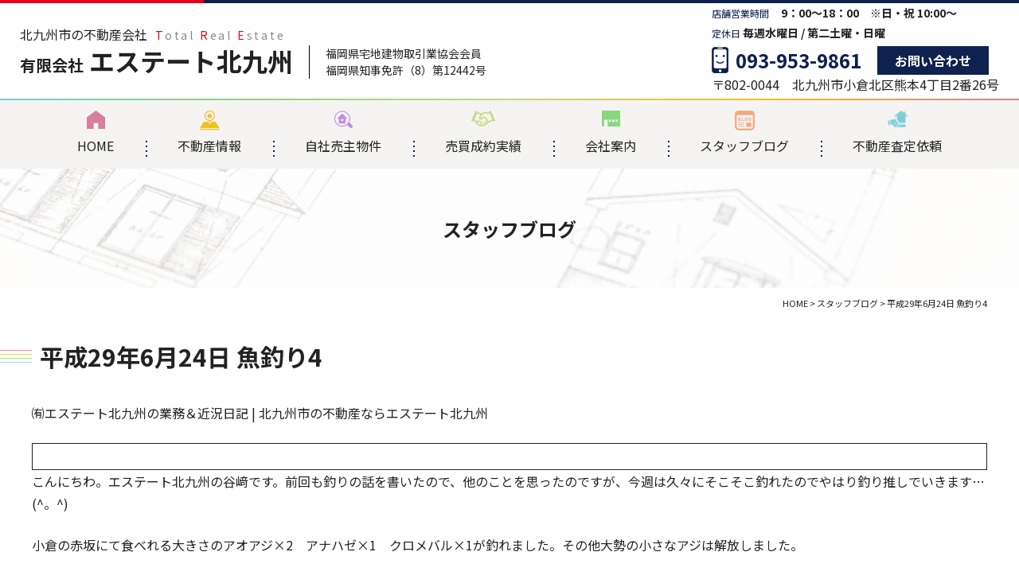

--- FILE ---
content_type: text/html; charset=UTF-8
request_url: https://estate-kitakyusyu.jp/blog/978-%296-24-4
body_size: 12227
content:
<!DOCTYPE html>
<html dir="ltr" lang="ja" prefix="og: https://ogp.me/ns#">
<head>
<!-- Google Tag Manager -->
<script>(function(w,d,s,l,i){w[l]=w[l]||[];w[l].push({'gtm.start':
new Date().getTime(),event:'gtm.js'});var f=d.getElementsByTagName(s)[0],
j=d.createElement(s),dl=l!='dataLayer'?'&l='+l:'';j.async=true;j.src=
'https://www.googletagmanager.com/gtm.js?id='+i+dl;f.parentNode.insertBefore(j,f);
})(window,document,'script','dataLayer','GTM-PMPD9KG');</script>
<!-- End Google Tag Manager --><meta charset="UTF-8"/>
<meta http-equiv="X-UA-Compatible" content="IE=edge">
<meta name="viewport" content="width=device-width, initial-scale=1">
<meta name="format-detection" content="telephone=no"/>
<meta name="thumbnail" content="https://estate-kitakyusyu.jp/wp/wp-content/themes/estate-kitakyusyu_WP/library/images/common/thumbnail.jpg" />
<meta name="robots" content="noindex"/>
<meta name="robots" content="nofollow"/>
<title>平成29年6月24日 魚釣り4 | 不動産情報・売却・買替｜北九州市の不動産会社【エステート北九州】</title>

		<!-- All in One SEO 4.7.2 - aioseo.com -->
		<meta name="description" content="㈲エステート北九州の業務＆近況日記 | 北九州市の不動産ならエステート北九州 こんにちわ。エステート北九州の谷" />
		<meta name="robots" content="max-image-preview:large" />
		<link rel="canonical" href="https://estate-kitakyusyu.jp/blog/978-%296-24-4" />
		<meta name="generator" content="All in One SEO (AIOSEO) 4.7.2" />
		<meta property="og:locale" content="ja_JP" />
		<meta property="og:site_name" content="不動産情報・売却・買替｜北九州市の不動産会社【エステート北九州】 | 北九州市の不動産情報・売却・買い替えならエステート北九州にお任せください。お客様へ正直にメリットとデメリットをお伝えできる不動産会社を目指しております。" />
		<meta property="og:type" content="article" />
		<meta property="og:title" content="平成29年6月24日 魚釣り4 | 不動産情報・売却・買替｜北九州市の不動産会社【エステート北九州】" />
		<meta property="og:description" content="㈲エステート北九州の業務＆近況日記 | 北九州市の不動産ならエステート北九州 こんにちわ。エステート北九州の谷" />
		<meta property="og:url" content="https://estate-kitakyusyu.jp/blog/978-%296-24-4" />
		<meta property="og:image" content="https://estate-kitakyusyu.jp/wp/wp-content/uploads/2024/04/thumbnail.jpg" />
		<meta property="og:image:secure_url" content="https://estate-kitakyusyu.jp/wp/wp-content/uploads/2024/04/thumbnail.jpg" />
		<meta property="og:image:width" content="1200" />
		<meta property="og:image:height" content="630" />
		<meta property="article:published_time" content="2020-10-10T09:57:24+00:00" />
		<meta property="article:modified_time" content="2020-10-10T09:57:25+00:00" />
		<meta name="twitter:card" content="summary_large_image" />
		<meta name="twitter:title" content="平成29年6月24日 魚釣り4 | 不動産情報・売却・買替｜北九州市の不動産会社【エステート北九州】" />
		<meta name="twitter:description" content="㈲エステート北九州の業務＆近況日記 | 北九州市の不動産ならエステート北九州 こんにちわ。エステート北九州の谷" />
		<meta name="twitter:image" content="https://estate-kitakyusyu.jp/wp/wp-content/uploads/2024/04/thumbnail.jpg" />
		<script type="application/ld+json" class="aioseo-schema">
			{"@context":"https:\/\/schema.org","@graph":[{"@type":"BlogPosting","@id":"https:\/\/estate-kitakyusyu.jp\/blog\/978-%296-24-4#blogposting","name":"\u5e73\u621029\u5e746\u670824\u65e5 \u9b5a\u91e3\u308a4 | \u4e0d\u52d5\u7523\u60c5\u5831\u30fb\u58f2\u5374\u30fb\u8cb7\u66ff\uff5c\u5317\u4e5d\u5dde\u5e02\u306e\u4e0d\u52d5\u7523\u4f1a\u793e\u3010\u30a8\u30b9\u30c6\u30fc\u30c8\u5317\u4e5d\u5dde\u3011","headline":"\u5e73\u621029\u5e746\u670824\u65e5 \u9b5a\u91e3\u308a4","author":{"@id":"https:\/\/estate-kitakyusyu.jp\/author\/estate-kitakyusyu#author"},"publisher":{"@id":"https:\/\/estate-kitakyusyu.jp\/#organization"},"image":{"@type":"ImageObject","url":"https:\/\/asset.s-bs.jp\/Suumo\/fe\/d9\/2397999\/2397999_fd33abfed9_s2.jpg","@id":"https:\/\/estate-kitakyusyu.jp\/blog\/978-%296-24-4\/#articleImage"},"datePublished":"2020-10-10T18:57:24+09:00","dateModified":"2020-10-10T18:57:25+09:00","inLanguage":"ja","mainEntityOfPage":{"@id":"https:\/\/estate-kitakyusyu.jp\/blog\/978-%296-24-4#webpage"},"isPartOf":{"@id":"https:\/\/estate-kitakyusyu.jp\/blog\/978-%296-24-4#webpage"},"articleSection":"\u30b9\u30bf\u30c3\u30d5\u30d6\u30ed\u30b0"},{"@type":"BreadcrumbList","@id":"https:\/\/estate-kitakyusyu.jp\/blog\/978-%296-24-4#breadcrumblist","itemListElement":[{"@type":"ListItem","@id":"https:\/\/estate-kitakyusyu.jp\/#listItem","position":1,"name":"\u5bb6","item":"https:\/\/estate-kitakyusyu.jp\/","nextItem":"https:\/\/estate-kitakyusyu.jp\/category\/blog#listItem"},{"@type":"ListItem","@id":"https:\/\/estate-kitakyusyu.jp\/category\/blog#listItem","position":2,"name":"\u30b9\u30bf\u30c3\u30d5\u30d6\u30ed\u30b0","previousItem":"https:\/\/estate-kitakyusyu.jp\/#listItem"}]},{"@type":"Organization","@id":"https:\/\/estate-kitakyusyu.jp\/#organization","name":"\u4e0d\u52d5\u7523\u60c5\u5831\u30fb\u58f2\u5374\u30fb\u8cb7\u66ff\uff5c\u5317\u4e5d\u5dde\u5e02\u306e\u4e0d\u52d5\u7523\u4f1a\u793e\u3010\u30a8\u30b9\u30c6\u30fc\u30c8\u5317\u4e5d\u5dde\u3011","description":"\u5317\u4e5d\u5dde\u5e02\u306e\u4e0d\u52d5\u7523\u60c5\u5831\u30fb\u58f2\u5374\u30fb\u8cb7\u3044\u66ff\u3048\u306a\u3089\u30a8\u30b9\u30c6\u30fc\u30c8\u5317\u4e5d\u5dde\u306b\u304a\u4efb\u305b\u304f\u3060\u3055\u3044\u3002\u304a\u5ba2\u69d8\u3078\u6b63\u76f4\u306b\u30e1\u30ea\u30c3\u30c8\u3068\u30c7\u30e1\u30ea\u30c3\u30c8\u3092\u304a\u4f1d\u3048\u3067\u304d\u308b\u4e0d\u52d5\u7523\u4f1a\u793e\u3092\u76ee\u6307\u3057\u3066\u304a\u308a\u307e\u3059\u3002","url":"https:\/\/estate-kitakyusyu.jp\/"},{"@type":"Person","@id":"https:\/\/estate-kitakyusyu.jp\/author\/estate-kitakyusyu#author","url":"https:\/\/estate-kitakyusyu.jp\/author\/estate-kitakyusyu","name":"estate-kitakyusyu","image":{"@type":"ImageObject","@id":"https:\/\/estate-kitakyusyu.jp\/blog\/978-%296-24-4#authorImage","url":"https:\/\/secure.gravatar.com\/avatar\/d5333e2465f9cb208cc5b6341f0ddfd77a1d959319325d764f8518dc49270efd?s=96&d=mm&r=g","width":96,"height":96,"caption":"estate-kitakyusyu"}},{"@type":"WebPage","@id":"https:\/\/estate-kitakyusyu.jp\/blog\/978-%296-24-4#webpage","url":"https:\/\/estate-kitakyusyu.jp\/blog\/978-%296-24-4","name":"\u5e73\u621029\u5e746\u670824\u65e5 \u9b5a\u91e3\u308a4 | \u4e0d\u52d5\u7523\u60c5\u5831\u30fb\u58f2\u5374\u30fb\u8cb7\u66ff\uff5c\u5317\u4e5d\u5dde\u5e02\u306e\u4e0d\u52d5\u7523\u4f1a\u793e\u3010\u30a8\u30b9\u30c6\u30fc\u30c8\u5317\u4e5d\u5dde\u3011","description":"\u3232\u30a8\u30b9\u30c6\u30fc\u30c8\u5317\u4e5d\u5dde\u306e\u696d\u52d9\uff06\u8fd1\u6cc1\u65e5\u8a18 | \u5317\u4e5d\u5dde\u5e02\u306e\u4e0d\u52d5\u7523\u306a\u3089\u30a8\u30b9\u30c6\u30fc\u30c8\u5317\u4e5d\u5dde \u3053\u3093\u306b\u3061\u308f\u3002\u30a8\u30b9\u30c6\u30fc\u30c8\u5317\u4e5d\u5dde\u306e\u8c37","inLanguage":"ja","isPartOf":{"@id":"https:\/\/estate-kitakyusyu.jp\/#website"},"breadcrumb":{"@id":"https:\/\/estate-kitakyusyu.jp\/blog\/978-%296-24-4#breadcrumblist"},"author":{"@id":"https:\/\/estate-kitakyusyu.jp\/author\/estate-kitakyusyu#author"},"creator":{"@id":"https:\/\/estate-kitakyusyu.jp\/author\/estate-kitakyusyu#author"},"datePublished":"2020-10-10T18:57:24+09:00","dateModified":"2020-10-10T18:57:25+09:00"},{"@type":"WebSite","@id":"https:\/\/estate-kitakyusyu.jp\/#website","url":"https:\/\/estate-kitakyusyu.jp\/","name":"\u4e0d\u52d5\u7523\u60c5\u5831\u30fb\u58f2\u5374\u30fb\u8cb7\u66ff\uff5c\u5317\u4e5d\u5dde\u5e02\u306e\u4e0d\u52d5\u7523\u4f1a\u793e\u3010\u30a8\u30b9\u30c6\u30fc\u30c8\u5317\u4e5d\u5dde\u3011","description":"\u5317\u4e5d\u5dde\u5e02\u306e\u4e0d\u52d5\u7523\u60c5\u5831\u30fb\u58f2\u5374\u30fb\u8cb7\u3044\u66ff\u3048\u306a\u3089\u30a8\u30b9\u30c6\u30fc\u30c8\u5317\u4e5d\u5dde\u306b\u304a\u4efb\u305b\u304f\u3060\u3055\u3044\u3002\u304a\u5ba2\u69d8\u3078\u6b63\u76f4\u306b\u30e1\u30ea\u30c3\u30c8\u3068\u30c7\u30e1\u30ea\u30c3\u30c8\u3092\u304a\u4f1d\u3048\u3067\u304d\u308b\u4e0d\u52d5\u7523\u4f1a\u793e\u3092\u76ee\u6307\u3057\u3066\u304a\u308a\u307e\u3059\u3002","inLanguage":"ja","publisher":{"@id":"https:\/\/estate-kitakyusyu.jp\/#organization"}}]}
		</script>
		<!-- All in One SEO -->

<link href='https://fonts.gstatic.com' crossorigin='anonymous' rel='preconnect' />
<link href='https://ajax.googleapis.com' rel='preconnect' />
<link href='https://fonts.googleapis.com' rel='preconnect' />
<style id='wp-img-auto-sizes-contain-inline-css' type='text/css'>
img:is([sizes=auto i],[sizes^="auto," i]){contain-intrinsic-size:3000px 1500px}
/*# sourceURL=wp-img-auto-sizes-contain-inline-css */
</style>
<style id='wp-block-library-inline-css' type='text/css'>
:root{--wp-block-synced-color:#7a00df;--wp-block-synced-color--rgb:122,0,223;--wp-bound-block-color:var(--wp-block-synced-color);--wp-editor-canvas-background:#ddd;--wp-admin-theme-color:#007cba;--wp-admin-theme-color--rgb:0,124,186;--wp-admin-theme-color-darker-10:#006ba1;--wp-admin-theme-color-darker-10--rgb:0,107,160.5;--wp-admin-theme-color-darker-20:#005a87;--wp-admin-theme-color-darker-20--rgb:0,90,135;--wp-admin-border-width-focus:2px}@media (min-resolution:192dpi){:root{--wp-admin-border-width-focus:1.5px}}.wp-element-button{cursor:pointer}:root .has-very-light-gray-background-color{background-color:#eee}:root .has-very-dark-gray-background-color{background-color:#313131}:root .has-very-light-gray-color{color:#eee}:root .has-very-dark-gray-color{color:#313131}:root .has-vivid-green-cyan-to-vivid-cyan-blue-gradient-background{background:linear-gradient(135deg,#00d084,#0693e3)}:root .has-purple-crush-gradient-background{background:linear-gradient(135deg,#34e2e4,#4721fb 50%,#ab1dfe)}:root .has-hazy-dawn-gradient-background{background:linear-gradient(135deg,#faaca8,#dad0ec)}:root .has-subdued-olive-gradient-background{background:linear-gradient(135deg,#fafae1,#67a671)}:root .has-atomic-cream-gradient-background{background:linear-gradient(135deg,#fdd79a,#004a59)}:root .has-nightshade-gradient-background{background:linear-gradient(135deg,#330968,#31cdcf)}:root .has-midnight-gradient-background{background:linear-gradient(135deg,#020381,#2874fc)}:root{--wp--preset--font-size--normal:16px;--wp--preset--font-size--huge:42px}.has-regular-font-size{font-size:1em}.has-larger-font-size{font-size:2.625em}.has-normal-font-size{font-size:var(--wp--preset--font-size--normal)}.has-huge-font-size{font-size:var(--wp--preset--font-size--huge)}.has-text-align-center{text-align:center}.has-text-align-left{text-align:left}.has-text-align-right{text-align:right}.has-fit-text{white-space:nowrap!important}#end-resizable-editor-section{display:none}.aligncenter{clear:both}.items-justified-left{justify-content:flex-start}.items-justified-center{justify-content:center}.items-justified-right{justify-content:flex-end}.items-justified-space-between{justify-content:space-between}.screen-reader-text{border:0;clip-path:inset(50%);height:1px;margin:-1px;overflow:hidden;padding:0;position:absolute;width:1px;word-wrap:normal!important}.screen-reader-text:focus{background-color:#ddd;clip-path:none;color:#444;display:block;font-size:1em;height:auto;left:5px;line-height:normal;padding:15px 23px 14px;text-decoration:none;top:5px;width:auto;z-index:100000}html :where(.has-border-color){border-style:solid}html :where([style*=border-top-color]){border-top-style:solid}html :where([style*=border-right-color]){border-right-style:solid}html :where([style*=border-bottom-color]){border-bottom-style:solid}html :where([style*=border-left-color]){border-left-style:solid}html :where([style*=border-width]){border-style:solid}html :where([style*=border-top-width]){border-top-style:solid}html :where([style*=border-right-width]){border-right-style:solid}html :where([style*=border-bottom-width]){border-bottom-style:solid}html :where([style*=border-left-width]){border-left-style:solid}html :where(img[class*=wp-image-]){height:auto;max-width:100%}:where(figure){margin:0 0 1em}html :where(.is-position-sticky){--wp-admin--admin-bar--position-offset:var(--wp-admin--admin-bar--height,0px)}@media screen and (max-width:600px){html :where(.is-position-sticky){--wp-admin--admin-bar--position-offset:0px}}

/*# sourceURL=wp-block-library-inline-css */
</style><style id='wp-block-paragraph-inline-css' type='text/css'>
.is-small-text{font-size:.875em}.is-regular-text{font-size:1em}.is-large-text{font-size:2.25em}.is-larger-text{font-size:3em}.has-drop-cap:not(:focus):first-letter{float:left;font-size:8.4em;font-style:normal;font-weight:100;line-height:.68;margin:.05em .1em 0 0;text-transform:uppercase}body.rtl .has-drop-cap:not(:focus):first-letter{float:none;margin-left:.1em}p.has-drop-cap.has-background{overflow:hidden}:root :where(p.has-background){padding:1.25em 2.375em}:where(p.has-text-color:not(.has-link-color)) a{color:inherit}p.has-text-align-left[style*="writing-mode:vertical-lr"],p.has-text-align-right[style*="writing-mode:vertical-rl"]{rotate:180deg}
/*# sourceURL=https://estate-kitakyusyu.jp/wp/wp-includes/blocks/paragraph/style.min.css */
</style>
<style id='wp-block-table-inline-css' type='text/css'>
.wp-block-table{overflow-x:auto}.wp-block-table table{border-collapse:collapse;width:100%}.wp-block-table thead{border-bottom:3px solid}.wp-block-table tfoot{border-top:3px solid}.wp-block-table td,.wp-block-table th{border:1px solid;padding:.5em}.wp-block-table .has-fixed-layout{table-layout:fixed;width:100%}.wp-block-table .has-fixed-layout td,.wp-block-table .has-fixed-layout th{word-break:break-word}.wp-block-table.aligncenter,.wp-block-table.alignleft,.wp-block-table.alignright{display:table;width:auto}.wp-block-table.aligncenter td,.wp-block-table.aligncenter th,.wp-block-table.alignleft td,.wp-block-table.alignleft th,.wp-block-table.alignright td,.wp-block-table.alignright th{word-break:break-word}.wp-block-table .has-subtle-light-gray-background-color{background-color:#f3f4f5}.wp-block-table .has-subtle-pale-green-background-color{background-color:#e9fbe5}.wp-block-table .has-subtle-pale-blue-background-color{background-color:#e7f5fe}.wp-block-table .has-subtle-pale-pink-background-color{background-color:#fcf0ef}.wp-block-table.is-style-stripes{background-color:initial;border-collapse:inherit;border-spacing:0}.wp-block-table.is-style-stripes tbody tr:nth-child(odd){background-color:#f0f0f0}.wp-block-table.is-style-stripes.has-subtle-light-gray-background-color tbody tr:nth-child(odd){background-color:#f3f4f5}.wp-block-table.is-style-stripes.has-subtle-pale-green-background-color tbody tr:nth-child(odd){background-color:#e9fbe5}.wp-block-table.is-style-stripes.has-subtle-pale-blue-background-color tbody tr:nth-child(odd){background-color:#e7f5fe}.wp-block-table.is-style-stripes.has-subtle-pale-pink-background-color tbody tr:nth-child(odd){background-color:#fcf0ef}.wp-block-table.is-style-stripes td,.wp-block-table.is-style-stripes th{border-color:#0000}.wp-block-table.is-style-stripes{border-bottom:1px solid #f0f0f0}.wp-block-table .has-border-color td,.wp-block-table .has-border-color th,.wp-block-table .has-border-color tr,.wp-block-table .has-border-color>*{border-color:inherit}.wp-block-table table[style*=border-top-color] tr:first-child,.wp-block-table table[style*=border-top-color] tr:first-child td,.wp-block-table table[style*=border-top-color] tr:first-child th,.wp-block-table table[style*=border-top-color]>*,.wp-block-table table[style*=border-top-color]>* td,.wp-block-table table[style*=border-top-color]>* th{border-top-color:inherit}.wp-block-table table[style*=border-top-color] tr:not(:first-child){border-top-color:initial}.wp-block-table table[style*=border-right-color] td:last-child,.wp-block-table table[style*=border-right-color] th,.wp-block-table table[style*=border-right-color] tr,.wp-block-table table[style*=border-right-color]>*{border-right-color:inherit}.wp-block-table table[style*=border-bottom-color] tr:last-child,.wp-block-table table[style*=border-bottom-color] tr:last-child td,.wp-block-table table[style*=border-bottom-color] tr:last-child th,.wp-block-table table[style*=border-bottom-color]>*,.wp-block-table table[style*=border-bottom-color]>* td,.wp-block-table table[style*=border-bottom-color]>* th{border-bottom-color:inherit}.wp-block-table table[style*=border-bottom-color] tr:not(:last-child){border-bottom-color:initial}.wp-block-table table[style*=border-left-color] td:first-child,.wp-block-table table[style*=border-left-color] th,.wp-block-table table[style*=border-left-color] tr,.wp-block-table table[style*=border-left-color]>*{border-left-color:inherit}.wp-block-table table[style*=border-style] td,.wp-block-table table[style*=border-style] th,.wp-block-table table[style*=border-style] tr,.wp-block-table table[style*=border-style]>*{border-style:inherit}.wp-block-table table[style*=border-width] td,.wp-block-table table[style*=border-width] th,.wp-block-table table[style*=border-width] tr,.wp-block-table table[style*=border-width]>*{border-style:inherit;border-width:inherit}
/*# sourceURL=https://estate-kitakyusyu.jp/wp/wp-includes/blocks/table/style.min.css */
</style>
<style id='global-styles-inline-css' type='text/css'>
:root{--wp--preset--aspect-ratio--square: 1;--wp--preset--aspect-ratio--4-3: 4/3;--wp--preset--aspect-ratio--3-4: 3/4;--wp--preset--aspect-ratio--3-2: 3/2;--wp--preset--aspect-ratio--2-3: 2/3;--wp--preset--aspect-ratio--16-9: 16/9;--wp--preset--aspect-ratio--9-16: 9/16;--wp--preset--color--black: #000000;--wp--preset--color--cyan-bluish-gray: #abb8c3;--wp--preset--color--white: #ffffff;--wp--preset--color--pale-pink: #f78da7;--wp--preset--color--vivid-red: #cf2e2e;--wp--preset--color--luminous-vivid-orange: #ff6900;--wp--preset--color--luminous-vivid-amber: #fcb900;--wp--preset--color--light-green-cyan: #7bdcb5;--wp--preset--color--vivid-green-cyan: #00d084;--wp--preset--color--pale-cyan-blue: #8ed1fc;--wp--preset--color--vivid-cyan-blue: #0693e3;--wp--preset--color--vivid-purple: #9b51e0;--wp--preset--gradient--vivid-cyan-blue-to-vivid-purple: linear-gradient(135deg,rgb(6,147,227) 0%,rgb(155,81,224) 100%);--wp--preset--gradient--light-green-cyan-to-vivid-green-cyan: linear-gradient(135deg,rgb(122,220,180) 0%,rgb(0,208,130) 100%);--wp--preset--gradient--luminous-vivid-amber-to-luminous-vivid-orange: linear-gradient(135deg,rgb(252,185,0) 0%,rgb(255,105,0) 100%);--wp--preset--gradient--luminous-vivid-orange-to-vivid-red: linear-gradient(135deg,rgb(255,105,0) 0%,rgb(207,46,46) 100%);--wp--preset--gradient--very-light-gray-to-cyan-bluish-gray: linear-gradient(135deg,rgb(238,238,238) 0%,rgb(169,184,195) 100%);--wp--preset--gradient--cool-to-warm-spectrum: linear-gradient(135deg,rgb(74,234,220) 0%,rgb(151,120,209) 20%,rgb(207,42,186) 40%,rgb(238,44,130) 60%,rgb(251,105,98) 80%,rgb(254,248,76) 100%);--wp--preset--gradient--blush-light-purple: linear-gradient(135deg,rgb(255,206,236) 0%,rgb(152,150,240) 100%);--wp--preset--gradient--blush-bordeaux: linear-gradient(135deg,rgb(254,205,165) 0%,rgb(254,45,45) 50%,rgb(107,0,62) 100%);--wp--preset--gradient--luminous-dusk: linear-gradient(135deg,rgb(255,203,112) 0%,rgb(199,81,192) 50%,rgb(65,88,208) 100%);--wp--preset--gradient--pale-ocean: linear-gradient(135deg,rgb(255,245,203) 0%,rgb(182,227,212) 50%,rgb(51,167,181) 100%);--wp--preset--gradient--electric-grass: linear-gradient(135deg,rgb(202,248,128) 0%,rgb(113,206,126) 100%);--wp--preset--gradient--midnight: linear-gradient(135deg,rgb(2,3,129) 0%,rgb(40,116,252) 100%);--wp--preset--font-size--small: 13px;--wp--preset--font-size--medium: 20px;--wp--preset--font-size--large: 36px;--wp--preset--font-size--x-large: 42px;--wp--preset--spacing--20: 0.44rem;--wp--preset--spacing--30: 0.67rem;--wp--preset--spacing--40: 1rem;--wp--preset--spacing--50: 1.5rem;--wp--preset--spacing--60: 2.25rem;--wp--preset--spacing--70: 3.38rem;--wp--preset--spacing--80: 5.06rem;--wp--preset--shadow--natural: 6px 6px 9px rgba(0, 0, 0, 0.2);--wp--preset--shadow--deep: 12px 12px 50px rgba(0, 0, 0, 0.4);--wp--preset--shadow--sharp: 6px 6px 0px rgba(0, 0, 0, 0.2);--wp--preset--shadow--outlined: 6px 6px 0px -3px rgb(255, 255, 255), 6px 6px rgb(0, 0, 0);--wp--preset--shadow--crisp: 6px 6px 0px rgb(0, 0, 0);}:where(.is-layout-flex){gap: 0.5em;}:where(.is-layout-grid){gap: 0.5em;}body .is-layout-flex{display: flex;}.is-layout-flex{flex-wrap: wrap;align-items: center;}.is-layout-flex > :is(*, div){margin: 0;}body .is-layout-grid{display: grid;}.is-layout-grid > :is(*, div){margin: 0;}:where(.wp-block-columns.is-layout-flex){gap: 2em;}:where(.wp-block-columns.is-layout-grid){gap: 2em;}:where(.wp-block-post-template.is-layout-flex){gap: 1.25em;}:where(.wp-block-post-template.is-layout-grid){gap: 1.25em;}.has-black-color{color: var(--wp--preset--color--black) !important;}.has-cyan-bluish-gray-color{color: var(--wp--preset--color--cyan-bluish-gray) !important;}.has-white-color{color: var(--wp--preset--color--white) !important;}.has-pale-pink-color{color: var(--wp--preset--color--pale-pink) !important;}.has-vivid-red-color{color: var(--wp--preset--color--vivid-red) !important;}.has-luminous-vivid-orange-color{color: var(--wp--preset--color--luminous-vivid-orange) !important;}.has-luminous-vivid-amber-color{color: var(--wp--preset--color--luminous-vivid-amber) !important;}.has-light-green-cyan-color{color: var(--wp--preset--color--light-green-cyan) !important;}.has-vivid-green-cyan-color{color: var(--wp--preset--color--vivid-green-cyan) !important;}.has-pale-cyan-blue-color{color: var(--wp--preset--color--pale-cyan-blue) !important;}.has-vivid-cyan-blue-color{color: var(--wp--preset--color--vivid-cyan-blue) !important;}.has-vivid-purple-color{color: var(--wp--preset--color--vivid-purple) !important;}.has-black-background-color{background-color: var(--wp--preset--color--black) !important;}.has-cyan-bluish-gray-background-color{background-color: var(--wp--preset--color--cyan-bluish-gray) !important;}.has-white-background-color{background-color: var(--wp--preset--color--white) !important;}.has-pale-pink-background-color{background-color: var(--wp--preset--color--pale-pink) !important;}.has-vivid-red-background-color{background-color: var(--wp--preset--color--vivid-red) !important;}.has-luminous-vivid-orange-background-color{background-color: var(--wp--preset--color--luminous-vivid-orange) !important;}.has-luminous-vivid-amber-background-color{background-color: var(--wp--preset--color--luminous-vivid-amber) !important;}.has-light-green-cyan-background-color{background-color: var(--wp--preset--color--light-green-cyan) !important;}.has-vivid-green-cyan-background-color{background-color: var(--wp--preset--color--vivid-green-cyan) !important;}.has-pale-cyan-blue-background-color{background-color: var(--wp--preset--color--pale-cyan-blue) !important;}.has-vivid-cyan-blue-background-color{background-color: var(--wp--preset--color--vivid-cyan-blue) !important;}.has-vivid-purple-background-color{background-color: var(--wp--preset--color--vivid-purple) !important;}.has-black-border-color{border-color: var(--wp--preset--color--black) !important;}.has-cyan-bluish-gray-border-color{border-color: var(--wp--preset--color--cyan-bluish-gray) !important;}.has-white-border-color{border-color: var(--wp--preset--color--white) !important;}.has-pale-pink-border-color{border-color: var(--wp--preset--color--pale-pink) !important;}.has-vivid-red-border-color{border-color: var(--wp--preset--color--vivid-red) !important;}.has-luminous-vivid-orange-border-color{border-color: var(--wp--preset--color--luminous-vivid-orange) !important;}.has-luminous-vivid-amber-border-color{border-color: var(--wp--preset--color--luminous-vivid-amber) !important;}.has-light-green-cyan-border-color{border-color: var(--wp--preset--color--light-green-cyan) !important;}.has-vivid-green-cyan-border-color{border-color: var(--wp--preset--color--vivid-green-cyan) !important;}.has-pale-cyan-blue-border-color{border-color: var(--wp--preset--color--pale-cyan-blue) !important;}.has-vivid-cyan-blue-border-color{border-color: var(--wp--preset--color--vivid-cyan-blue) !important;}.has-vivid-purple-border-color{border-color: var(--wp--preset--color--vivid-purple) !important;}.has-vivid-cyan-blue-to-vivid-purple-gradient-background{background: var(--wp--preset--gradient--vivid-cyan-blue-to-vivid-purple) !important;}.has-light-green-cyan-to-vivid-green-cyan-gradient-background{background: var(--wp--preset--gradient--light-green-cyan-to-vivid-green-cyan) !important;}.has-luminous-vivid-amber-to-luminous-vivid-orange-gradient-background{background: var(--wp--preset--gradient--luminous-vivid-amber-to-luminous-vivid-orange) !important;}.has-luminous-vivid-orange-to-vivid-red-gradient-background{background: var(--wp--preset--gradient--luminous-vivid-orange-to-vivid-red) !important;}.has-very-light-gray-to-cyan-bluish-gray-gradient-background{background: var(--wp--preset--gradient--very-light-gray-to-cyan-bluish-gray) !important;}.has-cool-to-warm-spectrum-gradient-background{background: var(--wp--preset--gradient--cool-to-warm-spectrum) !important;}.has-blush-light-purple-gradient-background{background: var(--wp--preset--gradient--blush-light-purple) !important;}.has-blush-bordeaux-gradient-background{background: var(--wp--preset--gradient--blush-bordeaux) !important;}.has-luminous-dusk-gradient-background{background: var(--wp--preset--gradient--luminous-dusk) !important;}.has-pale-ocean-gradient-background{background: var(--wp--preset--gradient--pale-ocean) !important;}.has-electric-grass-gradient-background{background: var(--wp--preset--gradient--electric-grass) !important;}.has-midnight-gradient-background{background: var(--wp--preset--gradient--midnight) !important;}.has-small-font-size{font-size: var(--wp--preset--font-size--small) !important;}.has-medium-font-size{font-size: var(--wp--preset--font-size--medium) !important;}.has-large-font-size{font-size: var(--wp--preset--font-size--large) !important;}.has-x-large-font-size{font-size: var(--wp--preset--font-size--x-large) !important;}
/*# sourceURL=global-styles-inline-css */
</style>

<style id='classic-theme-styles-inline-css' type='text/css'>
/*! This file is auto-generated */
.wp-block-button__link{color:#fff;background-color:#32373c;border-radius:9999px;box-shadow:none;text-decoration:none;padding:calc(.667em + 2px) calc(1.333em + 2px);font-size:1.125em}.wp-block-file__button{background:#32373c;color:#fff;text-decoration:none}
/*# sourceURL=/wp-includes/css/classic-themes.min.css */
</style>
<link rel='stylesheet' id='wp-pagenavi-css' href='https://estate-kitakyusyu.jp/wp/wp-content/plugins/wp-pagenavi/pagenavi-css.css?ver=2.70' type='text/css' media='all' />
<link rel='stylesheet' id='NotoSans-css' href='//fonts.googleapis.com/css?family=Noto+Sans+JP%3A400%2C500%2C700%2C900&#038;ver=6.9' type='text/css' media='all' />
<link rel='stylesheet' id='mailformpro-css' href='https://estate-kitakyusyu.jp/wp/wp-content/themes/estate-kitakyusyu_WP/library/css/mailformpro.css?ver=6.9' type='text/css' media='all' />
<link rel='stylesheet' id='style-base-css' href='https://estate-kitakyusyu.jp/wp/wp-content/themes/estate-kitakyusyu_WP/library/css/style-base.css?ver=20241213125449' type='text/css' media='all' />
<link rel='stylesheet' id='style-parts-css' href='https://estate-kitakyusyu.jp/wp/wp-content/themes/estate-kitakyusyu_WP/library/css/style-parts.css?ver=20260115144849' type='text/css' media='all' />
<link rel='stylesheet' id='fancybox-css' href='https://estate-kitakyusyu.jp/wp/wp-content/plugins/easy-fancybox/fancybox/1.5.4/jquery.fancybox.min.css?ver=6.9' type='text/css' media='screen' />
<style id='fancybox-inline-css' type='text/css'>
#fancybox-content{border-color:#ffffff;}#fancybox-title,#fancybox-title-float-main{color:#fff}
/*# sourceURL=fancybox-inline-css */
</style>
<link rel='stylesheet' id='jquery-lazyloadxt-spinner-css-css' href='//estate-kitakyusyu.jp/wp/wp-content/plugins/a3-lazy-load/assets/css/jquery.lazyloadxt.spinner.css?ver=6.9' type='text/css' media='all' />
<script type="text/javascript" src="https://estate-kitakyusyu.jp/wp/wp-content/themes/estate-kitakyusyu_WP/library/js/jquery.min.js?ver=6.9" id="jquery-js"></script>
<link rel='shortlink' href='https://estate-kitakyusyu.jp/?p=978' />
<link rel="icon" href="https://estate-kitakyusyu.jp/wp/wp-content/uploads/2020/07/favicon.ico" />
<link rel="icon" href="https://estate-kitakyusyu.jp/wp/wp-content/uploads/2020/07/favicon_192x192.jpg" sizes="192x192" />
<link rel="apple-touch-icon-precomposed" href="https://estate-kitakyusyu.jp/wp/wp-content/uploads/2020/07/apple-touch-icon.jpg" />
</head>
<body>
<!-- Google Tag Manager (noscript) -->
<noscript><iframe src="https://www.googletagmanager.com/ns.html?id=GTM-PMPD9KG"
height="0" width="0" style="display:none;visibility:hidden"></iframe></noscript>
<!-- End Google Tag Manager (noscript) -->
<header id="header">
  <div class="hdrBox">
    <div class="h1">
      <p>北九州市の不動産会社<span class="f14 fcGray ml10"><span class="fcRed">T</span>otal <span class="fcRed">R</span>eal <span class="fcRed">E</span>state</span></p>    </div>
    <ul class="hdrLogo flex flex-wrap">
      <li class="f32 bold lh12"><a href="https://estate-kitakyusyu.jp"><span class="f20">有限会社</span> エステート北九州</a></li>
      <li class="f14 normal lh15">福岡県宅地建物取引業協会会員<br>
        福岡県知事免許（8）第12442号</li>
    </ul>
  </div>
  <!-- <div class="instagram pc"><a href="https://www.instagram.com/estate_kks/" target="_blank"><img src="https://estate-kitakyusyu.jp/wp/wp-content/plugins/a3-lazy-load/assets/images/lazy_placeholder.gif" data-src="https://estate-kitakyusyu.jp/wp/wp-content/themes/estate-kitakyusyu_WP/library/images/common/icon_instagram.png" alt="Instagram" width="50" height="50"></a></div> -->
  <ul class="hdrContact">
    <li class="f14 bold"><span class="mbBlock"><span class="f12 fcNavy normal">店舗営業時間&nbsp;&nbsp;&nbsp;&nbsp;</span>&nbsp;9：00～18：00　※日・祝 10:00～</span><br>
      <span class="f12 fcNavy normal">定休日</span> 毎週水曜日 / 第二土曜・日曜</li>
    <li>
      <ul class="flex align-center bukkenkun">
        <li class="mr20"><span class="tel">093-953-9861</span></li>
        <li><a href="https://estate-kitakyusyu.jp/inquiry">お問い合わせ</a></li>
      </ul>
    </li>
    <li class="right f16 lh12">〒802-0044　北九州市小倉北区熊本4丁目2番26号</li>
    <li class="instagram mb mbBlock"><a href="https://www.instagram.com/estate.kitakyusyu/" target="_blank"><span>Instagram更新中</span></a></li>
  </ul>
  <div id="navToggle">
    <div> <span></span> <span></span> <span></span> </div>
  </div>
  <nav>
    <ul class="gNav col">
      <li><a href="https://estate-kitakyusyu.jp">HOME</a></li>
      <li class="info"><a href="https://estate-kitakyusyu.jp/buy">不動産情報</a></li>
      <li class="seller"><a href="https://estate-kitakyusyu.jp/buy_cat/seller">自社売主物件</a></li>
      <li class="results"><a href="https://estate-kitakyusyu.jp/results">売買成約実績</a></li>
      <li class="company"><a href="https://estate-kitakyusyu.jp" class="none">会社案内</a>
        <ul class="child subMenu">
          <li><a href="https://estate-kitakyusyu.jp/company">会社概要</a></li>
          <li><a href="https://estate-kitakyusyu.jp/staff">スタッフ紹介</a></li>
          <li><a href="https://estate-kitakyusyu.jp/access">アクセス</a></li>
          <!-- <li><a href="https://estate-kitakyusyu.jp/recruit">採用情報</a></li> -->
        </ul>
      </li>
      <li class="blog"><a href="https://estate-kitakyusyu.jp/category/blog">スタッフブログ</a></li>
      <li class="assessment"><a href="https://estate-kitakyusyu.jp/assessment">不動産査定依頼</a></li>
      <li class="mb"><a href="https://estate-kitakyusyu.jp/category/news">新着情報</a></li>
      <li class="mb"><a href="https://estate-kitakyusyu.jp/inquiry">お問い合わせ</a></li>
      <li class="mb"><a href="https://estate-kitakyusyu.jp/privacy">プライバシーポリシー</a></li>
      <li class="mb"><a href="https://estate-kitakyusyu.jp/sitemap">サイトマップ</a></li>
    </ul>
  </nav>
</header>
<div id="mainTitle">
  <div class="inner flex flex-center align-center">
    <p>スタッフブログ</p>
  </div>
</div>
<div id="breadcrumb">
	<!-- Breadcrumb NavXT 7.2.0 -->
<span property="itemListElement" typeof="ListItem"><a property="item" typeof="WebPage" href="https://estate-kitakyusyu.jp" class="home" ><span property="name">HOME</span></a><meta property="position" content="1"></span> &gt; <span property="itemListElement" typeof="ListItem"><a property="item" typeof="WebPage" title="Go to the スタッフブログ category archives." href="https://estate-kitakyusyu.jp/category/blog" class="taxonomy category" ><span property="name">スタッフブログ</span></a><meta property="position" content="2"></span> &gt; <span property="itemListElement" typeof="ListItem"><span property="name" class="post post-post current-item">平成29年6月24日 魚釣り4</span><meta property="url" content="https://estate-kitakyusyu.jp/blog/978-%296-24-4"><meta property="position" content="3"></span></div>
<section id="mainContents">
  <div id="post" class="inner">
    <h1 class="h1">平成29年6月24日 魚釣り4</h1>
        
<p>㈲エステート北九州の業務＆近況日記 | 北九州市の不動産ならエステート北九州</p>



<figure class="wp-block-table"><table><tbody><tr><td><img class="lazy lazy-hidden" decoding="async" src="//estate-kitakyusyu.jp/wp/wp-content/plugins/a3-lazy-load/assets/images/lazy_placeholder.gif" data-lazy-type="image" data-src="https://asset.s-bs.jp/Suumo/fe/d9/2397999/2397999_fd33abfed9_s2.jpg"><noscript><img decoding="async" src="https://asset.s-bs.jp/Suumo/fe/d9/2397999/2397999_fd33abfed9_s2.jpg"></noscript></td></tr></tbody></table></figure>



<p>こんにちわ。エステート北九州の谷﨑です。前回も釣りの話を書いたので、他のことを思ったのですが、今週は久々にそこそこ釣れたのでやはり釣り推しでいきます…(^。^)</p>



<p>小倉の赤坂にて食べれる大きさのアオアジ×2　アナハゼ×1　クロメバル×1が釣れました。その他大勢の小さなアジは解放しました。　</p>



<p>毎度これくらい釣れるといいんですが…(&gt;_&lt;)</p>



<p>私のお隣で釣りをされていた方が言うには、アナハゼでとった出汁でそうめんを食べると絶品とお聞きしたのですが、素揚げで頂きました！</p>



<p>やはり釣りたては一味違います！次回はお目当てのチヌを拝みたい所です…。</p>
            <div class="post-link flex flex-content flex-between align-center">
      <div class="prev">
        <a href="https://estate-kitakyusyu.jp/blog/976-%296-17-3" rel="prev">前の記事へ</a>      </div>
      <div class="next">
        <a href="https://estate-kitakyusyu.jp/blog/980-%297-1" rel="next">次の記事へ</a>      </div>
    </div>
      </div>
</section>
<footer id="footer">
  <div id="ftrInquiry" class="pc">
    <div class="inner">
      <div class="ttlBox mb60">
        <p class="f30 bold fcNavy center"><span class="bukkenkun">お問い合わせ</span></p>
        <div class="instagram"><a href="https://www.instagram.com/estate.kitakyusyu/" target="_blank"><img src="https://estate-kitakyusyu.jp/wp/wp-content/plugins/a3-lazy-load/assets/images/lazy_placeholder.gif" data-src="https://estate-kitakyusyu.jp/wp/wp-content/themes/estate-kitakyusyu_WP/library/images/common/icon_instagram.png" alt="Instagram" width="60" height="60"></a></div>
      </div>
      <ul class="flex flex-between flex-wrap">
        <li class="telBox">
          <p>お電話でお問い合わせ</p>
          <p class="f24 lh12"><span class="tel">093-953-9861</span></p>
        </li>
        <li><a href="https://estate-kitakyusyu.jp/inquiry">
          <p>WEBお問い合わせ</p>
          <p>メールフォーム</p>
          </a>
        </li>
        <li><a href="https://estate-kitakyusyu.jp/assessment">
          <p>不動産査定</p>
          <p>依頼フォーム</p>
          </a>
        </li>
        <li class="lineBox"><a href="https://estate-kitakyusyu.jp/line" target="_blank">
          <p>LINEで簡単相談</p>
          </a>
        </li>
      </ul>
    </div>
  </div>
  <div id="ftrContents">
    <div class="inner">
      <div class="flex flex-between flex-wrap">
        <div class="ftrMenu flex pc">
          <ul>
            <li><a href="https://estate-kitakyusyu.jp">HOME</a></li>
            <li><a href="https://estate-kitakyusyu.jp/buy">不動産情報</a></li>
            <li><a href="https://estate-kitakyusyu.jp/replace">不動産売却・買い替え</a></li>
            <li><a href="https://estate-kitakyusyu.jp/sale_flow">不動産売却の流れ</a></li>
            <li><a href="https://estate-kitakyusyu.jp/buy_flow">不動産購入の流れ</a></li>
            <li><a href="https://estate-kitakyusyu.jp/results">売買成約実績</a></li>
            <li><a href="https://estate-kitakyusyu.jp/loan">住宅ローン返済にお困りの方へ</a></li>
            <li><a href="https://estate-kitakyusyu.jp/assessment">査定依頼フォーム</a></li>
          </ul>
          <ul>
            <li><a href="https://estate-kitakyusyu.jp/category/news">新着情報</a></li>
            <li><a href="https://estate-kitakyusyu.jp/category/blog">スタッフブログ</a></li>
            <li><a href="https://estate-kitakyusyu.jp/company">会社概要</a></li>
            <li><a href="https://estate-kitakyusyu.jp/inquiry">お問い合わせ</a></li>
            <li><a href="https://estate-kitakyusyu.jp/privacy">プライバシーポリシー</a></li>
            <li><a href="https://estate-kitakyusyu.jp/sitemap">サイトマップ</a></li>
            </ul>
        </div>
        <div class="ftrContact f12">
          <p class="fcGray"><span class="fcRed">T</span>otal <span class="fcRed">R</span>eal <span class="fcRed">E</span>state</p>
          <p class="f18 bold mb20"><a href="" class="fcNavy"><span class="f14">有限会社</span> エステート北九州</a></p>
          <p class="mb20">福岡県宅地建物取引業協会会員<br>
            福岡県知事免許(8)第12442号</p>
          <p class="mb20">TEL : <span class="fcNavy tel f14 bold">093-953-9861</span></p>
          <ul>
            <li>〒802-0044</li>
			<li>福岡県北九州市小倉北区熊本４丁目2番26号</li>
            <li>店舗営業時間 / 9：00～18：00　※日・祝 10:00～</li>
            <li>定休日  毎週水曜日 / 第二土曜・日曜</li>
            <li>夏季休暇・年末年始</li>
            </ul>
        </div>
      </div>
      <p class="copyright f12">Copyright © 2016-2026 北九州市の不動産会社｜有限会社エステート北九州 All Rights Reserved.</p>
    </div>
  </div>
  <p class="sanzen">
    <a href="https://www.sanzen-design.jp/area/kitakyushu" target="_blank">ホームページ制作 北九州</a>
  </p>
</footer>
<div id="fltBnr">
  <ul>
    <li><a href="https://estate-kitakyusyu.jp/assessment"><span>不動産査定<span class="pc">依頼</span></span></a></li>
    <li><a href="https://estate-kitakyusyu.jp/inquiry"><span>お問い合わせ</span></a></li>
    <li><a href="https://estate-kitakyusyu.jp/line" target="_blank"><span>LINEで<span class="pc">簡単</span>相談</span></a></li>
    <li><a href="https://www.instagram.com/estate.kitakyusyu/" target="_blank"><span>Instagram<span class="pc">更新中</span></span></a></li>
  </ul>
</div>
<script type="speculationrules">
{"prefetch":[{"source":"document","where":{"and":[{"href_matches":"/*"},{"not":{"href_matches":["/wp/wp-*.php","/wp/wp-admin/*","/wp/wp-content/uploads/*","/wp/wp-content/*","/wp/wp-content/plugins/*","/wp/wp-content/themes/estate-kitakyusyu_WP/*","/*\\?(.+)"]}},{"not":{"selector_matches":"a[rel~=\"nofollow\"]"}},{"not":{"selector_matches":".no-prefetch, .no-prefetch a"}}]},"eagerness":"conservative"}]}
</script>
<script type="text/javascript" src="https://estate-kitakyusyu.jp/wp/wp-content/plugins/easy-fancybox/vendor/purify.min.js?ver=6.9" id="fancybox-purify-js"></script>
<script type="text/javascript" src="https://estate-kitakyusyu.jp/wp/wp-content/plugins/easy-fancybox/fancybox/1.5.4/jquery.fancybox.min.js?ver=6.9" id="jquery-fancybox-js"></script>
<script type="text/javascript" id="jquery-fancybox-js-after">
/* <![CDATA[ */
var fb_timeout, fb_opts={'autoScale':true,'showCloseButton':true,'width':560,'height':340,'margin':20,'pixelRatio':'false','padding':10,'centerOnScroll':false,'enableEscapeButton':true,'speedIn':300,'speedOut':300,'overlayShow':true,'hideOnOverlayClick':true,'overlayColor':'#000','overlayOpacity':0.6,'minViewportWidth':320,'minVpHeight':320,'disableCoreLightbox':'true','enableBlockControls':'true','fancybox_openBlockControls':'true' };
if(typeof easy_fancybox_handler==='undefined'){
var easy_fancybox_handler=function(){
jQuery([".nolightbox","a.wp-block-file__button","a.pin-it-button","a[href*='pinterest.com\/pin\/create']","a[href*='facebook.com\/share']","a[href*='twitter.com\/share']"].join(',')).addClass('nofancybox');
jQuery('a.fancybox-close').on('click',function(e){e.preventDefault();jQuery.fancybox.close()});
/* IMG */
var fb_IMG_select=jQuery('a[href*=".jpg" i]:not(.nofancybox,li.nofancybox>a,figure.nofancybox>a),area[href*=".jpg" i]:not(.nofancybox),a[href*=".png" i]:not(.nofancybox,li.nofancybox>a,figure.nofancybox>a),area[href*=".png" i]:not(.nofancybox),a[href*=".webp" i]:not(.nofancybox,li.nofancybox>a,figure.nofancybox>a),area[href*=".webp" i]:not(.nofancybox),a[href*=".jpeg" i]:not(.nofancybox,li.nofancybox>a,figure.nofancybox>a),area[href*=".jpeg" i]:not(.nofancybox)');
fb_IMG_select.addClass('fancybox image');
var fb_IMG_sections=jQuery('.gallery,.wp-block-gallery,.tiled-gallery,.wp-block-jetpack-tiled-gallery,.ngg-galleryoverview,.ngg-imagebrowser,.nextgen_pro_blog_gallery,.nextgen_pro_film,.nextgen_pro_horizontal_filmstrip,.ngg-pro-masonry-wrapper,.ngg-pro-mosaic-container,.nextgen_pro_sidescroll,.nextgen_pro_slideshow,.nextgen_pro_thumbnail_grid,.tiled-gallery');
fb_IMG_sections.each(function(){jQuery(this).find(fb_IMG_select).attr('rel','gallery-'+fb_IMG_sections.index(this));});
jQuery('a.fancybox,area.fancybox,.fancybox>a').each(function(){jQuery(this).fancybox(jQuery.extend(true,{},fb_opts,{'transition':'elastic','transitionIn':'elastic','transitionOut':'elastic','opacity':false,'hideOnContentClick':false,'titleShow':true,'titlePosition':'over','titleFromAlt':true,'showNavArrows':true,'enableKeyboardNav':true,'cyclic':false,'mouseWheel':'true','changeSpeed':250,'changeFade':300}))});
};};
jQuery(easy_fancybox_handler);jQuery(document).on('post-load',easy_fancybox_handler);

//# sourceURL=jquery-fancybox-js-after
/* ]]> */
</script>
<script type="text/javascript" src="https://estate-kitakyusyu.jp/wp/wp-content/plugins/easy-fancybox/vendor/jquery.easing.min.js?ver=1.4.1" id="jquery-easing-js"></script>
<script type="text/javascript" src="https://estate-kitakyusyu.jp/wp/wp-content/plugins/easy-fancybox/vendor/jquery.mousewheel.min.js?ver=3.1.13" id="jquery-mousewheel-js"></script>
<script type="text/javascript" id="jquery-lazyloadxt-js-extra">
/* <![CDATA[ */
var a3_lazyload_params = {"apply_images":"1","apply_videos":"1"};
//# sourceURL=jquery-lazyloadxt-js-extra
/* ]]> */
</script>
<script type="text/javascript" src="//estate-kitakyusyu.jp/wp/wp-content/plugins/a3-lazy-load/assets/js/jquery.lazyloadxt.extra.min.js?ver=2.7.3" id="jquery-lazyloadxt-js"></script>
<script type="text/javascript" src="//estate-kitakyusyu.jp/wp/wp-content/plugins/a3-lazy-load/assets/js/jquery.lazyloadxt.srcset.min.js?ver=2.7.3" id="jquery-lazyloadxt-srcset-js"></script>
<script type="text/javascript" id="jquery-lazyloadxt-extend-js-extra">
/* <![CDATA[ */
var a3_lazyload_extend_params = {"edgeY":"0","horizontal_container_classnames":""};
//# sourceURL=jquery-lazyloadxt-extend-js-extra
/* ]]> */
</script>
<script type="text/javascript" src="//estate-kitakyusyu.jp/wp/wp-content/plugins/a3-lazy-load/assets/js/jquery.lazyloadxt.extend.js?ver=2.7.3" id="jquery-lazyloadxt-extend-js"></script>
<script type="text/javascript" src="https://estate-kitakyusyu.jp/wp/wp-content/themes/estate-kitakyusyu_WP/library/js/jquery.inview.min.js?ver=6.9" id="inview-js"></script>
<script type="text/javascript" src="https://estate-kitakyusyu.jp/wp/wp-content/themes/estate-kitakyusyu_WP/library/js/jquery.matchHeight.js?ver=6.9" id="matchHeight-js"></script>
<script type="text/javascript" id="jquery-common-js-extra">
/* <![CDATA[ */
var tmp_path = {"temp_uri":"https://estate-kitakyusyu.jp/wp/wp-content/themes/estate-kitakyusyu_WP","home_url":"https://estate-kitakyusyu.jp"};
//# sourceURL=jquery-common-js-extra
/* ]]> */
</script>
<script type="text/javascript" src="https://estate-kitakyusyu.jp/wp/wp-content/themes/estate-kitakyusyu_WP/library/js/common.js?ver=20241212134618" id="jquery-common-js"></script>
</body>
</html>


--- FILE ---
content_type: text/css
request_url: https://estate-kitakyusyu.jp/wp/wp-content/themes/estate-kitakyusyu_WP/library/css/mailformpro.css?ver=6.9
body_size: 2055
content:
@charset "UTF-8";
/* --------------------------------------------
   問い合わせ
-------------------------------------------- */
div#mfp_hidden {
  width: 1px;
  height: 1px;
  padding: 0px;
  margin: 0px;
  overflow: hidden;
}
div#mfp_hidden input {
  margin: 10px;
}
form#mailformpro table th {
  text-align: right;
  padding-right: 60px;
  position: relative;
}
form#mailformpro table th .must {
  background: #cc1433;
  color: #fff;
  font-size: 10px;
  display: inline-block;
  vertical-align: middle;
  padding: 0 10px;
  position: absolute;
  top: 50%;
  right: 10px;
  -webkit-transform: translateY(-50%);
  transform: translateY(-50%);
}
input[type=text], input[type=email], input[type=tel], input[type=number], input[type=password], form#mailformpro select {
  padding: 10px !important;
}
form#mailformpro label {
  display: inline-block;
  padding: 0 5px;
  border-radius: 3px;
}
form#mailformpro label.mfp_checked {
  border: solid 1px #CCC;
}

/* 確認画面 */
table#mfp_confirm_table {
  width: 100%;
  border-spacing: 0px;
  border-collapse: collapse;
}
table#mfp_confirm_table tr.mfp_colored {
  background: #fff;
}
table#mfp_confirm_table tr.mfp_achroma {
  background: #ebfbff;
}
table#mfp_confirm_table tr th,
table#mfp_confirm_table tr td {
  text-align: left;
  padding: 5px 10px;
}
table#mfp_confirm_table tr th {
  width: 200px;
  white-space: nowrap;
}
table#mfp_confirm_table tr td {
  line-height: 1.5em;
  word-break: break-all;
}
div#mfp_phase_confirm {
  clear: both;
}
div#mfp_overlay {
  position: absolute;
  display: none;
  z-index: 10001;
}
div#mfp_overlay_inner {
  width: 640px;
  max-width: 90%;
  background: #fff;
  padding: 15px;
  margin: 0px auto;
  border-radius: 5px;
  box-shadow: 0px 0px 10px #000;
}
div#mfp_overlay_inner h4 {
  font-size: 18px;
  font-weight: bold;
  margin-bottom: 10px;
}
div#mfp_overlay_background {
  background: #000;
  position: absolute;
  display: none;
  z-index: 10000;
}
div#mfp_loading_screen {
  background: #000;
  display: none;
  position: absolute;
  z-index: 20000;
  opacity: 0.8;
}
div#mfp_loading {
  width: 40px;
  height: 40px;
  background-image: url(../images/mailform/mfp_loading.gif);
  display: none;
  position: absolute;
  z-index: 20001;
}

/* その他 */
div.mfp_err {
  background: url(../images/mailform/mfp_error.gif) no-repeat left top;
  color: #f00;
  font-size: 12px;
  display: none;
  text-align: left;
  line-height: normal;
  padding-left: 17px;
  margin-top: 5px;
  clear: both;
}
.mfp_parent_error {
  border: #f00 solid 2px;
}
.problem {
  background: #fcc;
}
div#mfp_error {
  background: #fee;
  border: #f00 solid 1px;
  padding: 10px;
  display: none;
}
div#mfp_error p {
  padding: 0px;
  margin: 0px;
  font-size: 14px;
  text-align: center;
}
div#mfp_error p strong {
  color: #f00;
}
div#mfp_warning {
  background: #fee;
  border: #f00 solid 1px;
  padding: 10px;
  display: none;
}
div#mfp_warning p {
  padding: 0px;
  margin: 0px;
  text-align: center;
}
div#mfp_warning p strong {
  color: #f00;
}
button.mfp_next, button.mfp_prev {
  margin: 10px;
  padding: 5px 10px;
}
button.mfp_next {
  float: right;
}
button.mfp_prev {
  float: left;
}
ul#mfp_phase_stat {
  padding: 10px;
}
ul#mfp_phase_stat li {
  font-size: 14px;
  float: left;
  padding: 8px 15px;
  margin: 5px;
  border-radius: 3px;
}
ul#mfp_phase_stat li.mfp_phase_arrow {
  box-shadow: none;
  padding: 8px 5px;
}
ul#mfp_phase_stat li.mfp_active_phase {
  background: #e8eef9;
  box-shadow: 0px 0px 5px #000;
}
ul#mfp_phase_stat li.mfp_inactive_phase {
  background: #ccc;
  color: #666;
  box-shadow: 0px 0px 5px #ccc;
}
div.mfp_buttons {
  clear: both;
  text-align: center;
  margin-top: 40px;
}

/* datetimepicker */
div.xdsoft_disabled {
  display: none;
}

@media screen and (max-width: 640px) {
form#mailformpro table {
  background: #f5f5f5;
  display: block;
  padding: 0 10px;
}
form#mailformpro table th,
form#mailformpro table td {
  border: none;
}
form#mailformpro table th {
  background: none;
  color: inherit;
  font-weight: bold;
  text-align: left;
  padding: 15px 0 0;
}
form#mailformpro table th .must {
  background: #fff;
  color: #cc1433;
  font-size: 9px;
  padding: 0 5px;
  margin: 0 0 3px 5px;
  border: #cc1433 1px solid;
  position: static;
  -webkit-transform: translateY(0);
  transform: translateY(0);
}
form#mailformpro table td {
  padding: 0 0 15px;
  border-bottom: #ccc 1px solid;
}
form#mailformpro table tr:last-child td {
  border-bottom: none;
}
form#mailformpro .address td {
  padding-left: 10px;
}
form#mailformpro .address span {
  font-size: 14px;
  display: block;
  padding-top: 5px;
}

/* 確認画面 */
table#mfp_confirm_table tr th,
table#mfp_confirm_table tr td {
  width: auto;
  display: block;
  line-height: 1.5;
}
table#mfp_confirm_table tr {
  border: #ccc 1px solid;
}
table#mfp_confirm_table tr.mfp_achroma {
  background: #f5f5f5;
}
table#mfp_confirm_table tr th {
  background: none;
  color: inherit;
  font-size: 14px;
  font-weight: bold;
  padding: 10px 10px 0;
  border: none;
}
table#mfp_confirm_table tr td {
  padding: 0 10px 10px 20px;
  border: none;
}

/* その他 */
.mfp_element_text, .mfp_element_textarea, .mfp_element_email, .mfp_element_tel, .mfp_element_select-one {
  width: 100% !important;
  min-width: 100%;
}
.mfp_element_text.spform,
.mfp_element_text[type=date],
.mfp_element_text[type=time],
.mfp_element_select-one[id^=mfp_BirthdayElement] {
  width: auto !important;
  min-width: auto;
}
}
/* --------------------------------------------
   【送信・リセットボタン】
-------------------------------------------- */
.mfp_element_submit, .mfp_element_reset, .mfp_element_button {
  width: 20%;
  background: #222;
  color: #fff;
  display: inline-block;
  padding: 10px 0;
  border-radius: 5px;
  position: relative;
  cursor: pointer;
  border-style: none;
}
.mfp_element_submit:hover, .mfp_element_reset:hover, .mfp_element_button:hover {
  opacity: 0.6;
}
div.mfp_ok {
  background: #0f9e3f;
  color: #FFF;
  font-size: 10px;
  display: none;
  line-height: 1.5em;
  padding: 0px 5px;
  margin: 0px 2px;
  border: solid 1px #0f9e3f;
  border-radius: 5px;
}
div.prefcodeWrapper {
  position: relative;
}
div.prefcodeResult {
  background: #fff;
  display: none;
  padding: 5px;
  border: solid 1px #ccc;
  box-shadow: 0px 0px 5px #ccc;
  position: absolute;
  top: 0px;
  left: 0px;
}
div.prefcodeResult div {
  cursor: pointer;
}
div.prefcodeResult div:hover {
  background: #c9ebfb;
}
div.prefcodeResult div.prefcodeNext {
  background: #eee;
  text-align: center;
}
div.prefLoading {
  background: url(../images/mailform/mfp_zip_loading.gif) no-repeat center center;
  padding: 60px 100px;
}
.hidefield {
  height: 0px;
  overflow: hidden;
}
.showfield {
  height: auto;
  overflow: visible;
}
@media screen and (max-width: 640px) {
.mfp_element_submit, .mfp_element_reset, .mfp_element_button {
  width: 40%;
}
}

--- FILE ---
content_type: text/css
request_url: https://estate-kitakyusyu.jp/wp/wp-content/themes/estate-kitakyusyu_WP/library/css/style-base.css?ver=20241213125449
body_size: 6166
content:
@charset "utf-8";
/* --------------------------------------------------
    リセット
-------------------------------------------------- */
body, div, dl, dt, dd, ul, ol, li, h1, h2, h3, h4, h5, h6, pre, form, fieldset, input, textarea, p, blockquote {
  margin: 0;
  padding: 0;
}
table {
  border-collapse: collapse;
  border-spacing: 0;
}
fieldset, img {
  border: 0;
  vertical-align: bottom;
}
address, caption, cite, code, dfn, em, strong, th, var {
  font-style: normal;
  font-weight: normal;
}
ol, ul {
  list-style: none;
}
ol, ul {
  letter-spacing: -.4em;
}
li {
  letter-spacing: normal;
}
h1, h2, h3, h4, h5, h6 {
  font-size: 100%;
  font-weight: normal;
}
figure:not(.wp-block-image) {
  line-height: 1;
  margin: 0;
}
*, *::before, *::after {
  -webkit-box-sizing: border-box;
  -moz-box-sizing: border-box;
  box-sizing: border-box;
}

/* --------------------------------------------------
    ベース
-------------------------------------------------- */
html {
  height: 100%;
  overflow-x: hidden;
}
body {
  font-family: 'Noto Sans JP', "ヒラギノ角ゴ ProN W3", "Hiragino Kaku Gothic ProN", "メイリオ", Meiryo, "ＭＳ Ｐゴシック", sans-serif;
  font-size: 16px;
  line-height: 1.8;
  color: #222;
  min-width: 1200px;
  overflow-x: hidden;
}
a {
  color: #222;
  text-decoration: none;
}
a.op:hover img {
  opacity: 0.7;
}
#mainContents a:hover {
  text-decoration: underline;
}
img {
  max-width: 100%;
}

@media screen and (max-width: 640px) {
body {
  max-width: 640px;
  min-width: 100%;
  -webkit-text-size-adjust: 100%;
}
body.openNav {
  width: 100%;
  position: fixed;
  top: 0;
  left: 0;
}
h1, h2, h3, h4, h5, h6 {
  line-height: 1.5;
}
img:not([data-src]),
img.lazy-loaded {
  height: auto;
}
}
/* --------------------------------------------------
    【structure】
-------------------------------------------------- */
#mainContents {
  padding: 20px 0 60px;
  margin: 0 auto;
}
.inner {
  width: 1200px;
  margin: 0 auto;
  position: relative;
}
@media screen and (max-width: 640px) {
#mainContents {
  padding: 40px 0;
}
.inner {
  width: 90%;
}
#header .inner,
#footer .inner {
  width: 98%;
}
}

/* --------------------------------------------------
    【header】
-------------------------------------------------- */
#header {
  position: relative;
  border-top: 4px solid #0f214e;
}
#header::before {
  position: absolute;
  top: -4px;
  left: 0;
  z-index: 2;
  content: '';
  width: 20%;
  height: 4px;
  background-color: #e5001b;
}
.hdrBox {
  padding: 25px 0 25px 25px;
}
#header .h1 span {
  letter-spacing: 0.2em;
}
.hdrLogo a:hover {
  opacity: 0.7;
}
.hdrLogo li:first-child {
  border-right: #000 1px solid;
  padding-right: 20px;
  margin-right: 20px;
}
.hdrLogo li:nth-child(2) {
  margin-right: 20px;
}
.hdrLogo li:nth-child(3) {
  width: 150px;
  border: #0f214e 3px solid;
  font-weight: bold;
}
.hdrLogo li:nth-child(3) a {
  background: #0f214e;
  display: block;
  padding: 5px;
  color: #fff;
  text-align: center;
  border: #fff 1px solid;
}
/* #header .instagram {
  position: absolute;
  right: 410px;
  top: 35px;
} */
.hdrContact {
  display: inline-block;
  position: absolute;
  right: 25px;
  top: 0px;
}
.hdrContact > li:nth-child(2) > ul > li:first-child span {
  position: relative;
  font-size: 24px;
  font-weight: bold;
  padding-left: 30px;
  color: #0f214e;
}
.hdrContact > li:nth-child(2) > ul > li:first-child span::before {
  position: absolute;
  top: 0;
  left: 0;
  bottom: 0;
  margin: auto;
  background: url("../images/common/icon_tel.png") no-repeat center / cover;
  width: 21px;
  height: 33px;
  content: "";
}
.hdrContact > li:nth-child(2) > ul > li:last-child a {
  width: 140px;
  height: 36px;
  display: block;
  line-height: 36px;
  color: #fff;
  text-align: center;
  font-weight: bold;
  background: #0f214e;
}
.hdrContact > li:nth-child(2) > ul > li:last-child a:hover {
  background: #8790a6;
}
.hdrContact .bukkenkun::after {
  content: none;
}
@media screen and (max-width: 640px) {
  .hdrBox {
    padding: 10px;
  }
  #header .h1 {
    font-size: 14px;
    text-align: center;
    padding-right: 35px;
  }
  #header .h1 span {
    font-size: 12px;
    letter-spacing: normal;
  }
  .hdrLogo li {
    width: 100%;
    text-align: center;
  }
  .hdrLogo li:first-child {
    border-right: none;
    padding-right: 0;
    margin: 0 auto 10px;
  }
  .hdrLogo li.f32 {
    font-size: 22px !important;
  }
  .hdrLogo span.f20 {
    font-size: 18px !important;
  }
  .hdrLogo li:nth-child(2) {
    margin: 0 0 10px 0;
  }
  .hdrLogo li:nth-child(3) {
    width: 150px;
    margin: 0 auto;
    font-size: 14px;
  }
  #header .hdrContact {
    display: none;
    position: static;
    text-align: center;
    margin-top: 20px;
  }
  #header.openNav .hdrContact {
    display: block;
  }
  .hdrContact .right {
    text-align: center !important;
  }
  .hdrContact > li:nth-child(2) {
    margin-bottom: 10px;
  }
  .hdrContact > li:nth-child(2) .flex {
    flex-direction: column;
  }
  .hdrContact > li:nth-child(2) > ul > li {
    margin-right: 0 !important;
  }
  .hdrContact > li:nth-child(2) > ul > li:last-child a {
    width: 200px;
    height: auto;
    line-height: 1.8;
    padding: 10px 0;
    margin: 0 auto;
  }

  .hdrContact .bukkenkun {
    position: relative;
  }
  .hdrContact .bukkenkun::before {
    content: '';
    display: block;
    width: 64px;
    height: 80px;
    margin: auto;
    background: url(../images/common/bukkenkun.png) no-repeat center / contain;
    position: absolute;
    bottom: 0;
    right: 0;
    z-index: 2;
  }
  #header .instagram {
    width: 240px;
    margin: 20px auto 0;
    position: static;
    background: url(../images/common/fltBnr04_bg.jpg) no-repeat center / cover;
  }
  #header .instagram a {
    color: #fff;
    font-weight: bold;
    display: block;
    height: 60px;
    padding: 0 24px 0 70px;
    position: relative;
    display: grid;
    place-content: center;
  }
  #header .instagram a::before,
  #header .instagram a::after {
    position: absolute;
    content: "";
    display: block;
    top: 0;
    bottom: 0;
    margin: auto;
  }
  #header .instagram a::before {
    width: 54px;
    height: 54px;
    background: url(../images/common/fltBnr04.png) no-repeat center / 54px auto;
    left: 3px;
  }
  #header .instagram a::after {
    background: url(../images/common/icon_dot_white.png) no-repeat center / cover;
    width: 4px;
    height: 10px;
    right: 10px;
  }
}
@media screen and (max-width: 320px) {
  .hdrLogo li:first-child {
    padding-right: 35px;
  }
}
/* --------------------------------------------------
    【navi】
-------------------------------------------------- */
nav {
  background: #f5f4f2;
  position: relative;
}
nav::before {
  position: absolute;
  background: #7fced7;
  background: linear-gradient(to right, #7fced7 0%, #89d77f 25%, #c7d77f 50%, #efc121 75%, #d77f9c 100%);
  width: 100%;
  height: 2px;
  content: "";
  top: 0;
  left: 0;
}
nav .gNav {
  text-align: center;
}
nav .gNav > li:not(.mb) {
  background: url("../images/common/navi_dot.png") no-repeat left bottom 15px / 2px auto;
}
nav .gNav > li:first-child {
  background: none;
}
nav .gNav > li:not(.mb) > a {
  position: relative;
  padding: 45px 40px 15px;
  display: block;
}
nav .gNav > li:not(.mb) > a::before {
  position: absolute;
  content: "";
  top: 15px;
  left: 0;
  right: 0;
  margin: auto;
  width: 23px;
  height: 23px;
  background: url("../images/common/navi01.png") no-repeat center/ cover;
  transition: 0.3s;
}
nav .gNav > li.info > a::before {
  background-image: url("../images/common/navi02.png");
  width: 25px;
  height: 25px;
}
nav .gNav > li.seller > a::before {
  background-image: url("../images/common/navi03.png");
}
nav .gNav > li.results > a::before {
  background-image: url("../images/common/navi04.png");
  width: 30px;
  height: 20px;
}
nav .gNav > li.company > a::before {
  background-image: url("../images/common/navi05.png");
  width: 23px;
  height: 20px;
}
nav .gNav > li.blog > a::before {
  background-image: url("../images/common/navi07.png");
  width: 25px;
  height: 25px;
}
nav .gNav > li.assessment > a::before {
  background-image: url("../images/common/navi06.png");
  width: 25px;
  height: 21px;
}
nav .gNav > li:not(.mb):hover > a::before {
  top: 10px;
}
/* プルダウン */
nav .gNav li {
  position: relative;
}
nav .child {
  width: 100%;
  display: none;
  overflow: hidden;
  position: absolute;
  z-index: 99;
}
nav .child li {
  display: block;
  margin-bottom: 1px;
}
nav .child li a {
  background: #7fced7 url("../images/common/icon_dot_white.png") no-repeat 10px / 4px auto;
  display: block;
  padding: 5px 15px 5px 25px;
  text-align: left;
}
nav .child li a:hover {
  background-color: rgba(127, 206, 215, 0.6);
}
/* トグルボタン */
#navToggle {
  width: 40px;
  height: 40px;
  background: #fff;
  display: none;
  padding: 6px 3px;
  border: #0f214e 2px solid;
  position: absolute;
  top: 10px;
  right: 5px;
  cursor: pointer;
  z-index: 99;
}
#navToggle div {
  width: 100%;
  height: 100%;
  position: relative
}
#navToggle span {
  width: 100%;
  height: 3px;
  background: #0f214e;
  display: block;
  position: absolute;
  transition: 0.35s ease-in-out;
}
#navToggle span:nth-child(1) {
  top: 0;
}
#navToggle span:nth-child(2) {
  top: 0;
  bottom: 0;
  margin: auto;
}
#navToggle span:nth-child(3) {
  bottom: 0;
}
@media screen and (max-width: 640px) {
  nav {
    width: 100%;
    height: 100%;
    background: rgba(255, 255, 255, 0.95) !important;
    display: none;
    padding: 40px 5%;
    margin-top: 0;
    position: fixed;
    top: 0;
    left: 0;
    z-index: 999;
    overflow: auto;
  }
  nav::before, nav .gNav > li:not(.mb) > a::before {
    display: none;
  }
  nav .gNav li {
    background: none !important;
    display: block !important;
    border-bottom: #ccc 1px solid;
  }
  nav .gNav li::before {
    content: none !important;
  }
  nav .gNav li a {
    font-size: 14px;
    text-align: left !important;
    line-height: 40px !important;
    padding: 0 40px 0 20px !important;
  }
  nav .gNav {
    text-align: left !important;
  }
  nav .child li a:hover {
    background-color: #c2e8ec;
  }
  /* プルダウン */
  nav .subMenu {
    background: rgba(245, 245, 245, 0.5);
    padding: 5px 0;
    border-top: #ccc 1px dotted;
    position: static;
  }
  nav .subMenu li {
    display: block;
    margin-bottom: 0;
    border-bottom: none;
  }
  nav .subMenu li a {
    background: none !important;
    line-height: 2 !important;
    padding-left: 30px !important;
  }
  nav .subMenu li a::before {
    content: '－';
    margin-right: 5px;
  }
  nav .subMenu_toggle {
    width: 40px;
    height: 40px;
    border-left: #ccc 1px dashed;
    position: absolute;
    top: 0;
    right: 0;
    z-index: 1;
  }
  nav .subMenu_toggle span::before, nav .subMenu_toggle span::after {
    content: '';
    background: #aaa;
    display: block;
    position: absolute;
    top: 0;
    bottom: 0;
    left: 0;
    right: 0;
    margin: auto;
    transition: 0.35s;
  }
  nav .subMenu_toggle span::before {
    width: 10px;
    height: 1px;
  }
  nav .subMenu_toggle span::after {
    width: 1px;
    height: 10px;
  }
  nav .subMenu_toggle.open span::before {
    -wbkit-transform: rotate(180deg);
    transform: rotate(180deg);
  }
  nav .subMenu_toggle.open span::after {
    -wbkit-transform: rotate(90deg);
    transform: rotate(90deg);
  }
  /* トグルボタン */
  #navToggle {
    display: block;
  }
  /* トグルボタン クリック時 */
  .openNav #navToggle span:nth-child(1) {
    top: 50%;
    -webkit-transform: rotate(-45deg);
    transform: rotate(-45deg);
  }
  .openNav #navToggle span:nth-child(2) {
    opacity: 0;
  }
  .openNav #navToggle span:nth-child(3) {
    top: 50%;
    -webkit-transform: rotate(45deg);
    transform: rotate(45deg);
  }
}

/* --------------------------------------------------
    【footer】
-------------------------------------------------- */
#ftrInquiry {
  background: url("../images/common/line_vertical.png") no-repeat center top /16px auto, url("../images/common/ftrInquiryBg.jpg") no-repeat center / cover;
  padding: 75px 0;
}
#ftrInquiry .ttlBox {
  display: flex;
  justify-content: center;
  align-items: center;
  gap: 40px;
}
#ftrInquiry .bukkenkun {
  padding-right: 106px;
  position: relative;
}
#ftrInquiry .bukkenkun::before {
  content: '';
  display: block;
  width: 96px;
  height: 120px;
  margin: auto;
  background: url(../images/common/bukkenkun.png) no-repeat center / contain;
  position: absolute;
  top: 0;
  bottom: 0;
  right: 0;
  z-index: 2;
}
#ftrInquiry .bukkenkun::after {
 display: none;
}
#ftrInquiry .instagram a:hover {
  opacity: .7;
}
#ftrInquiry li {
  width: 280px;
  border: #0f214e 3px solid;
  font-weight: bold;
}
#ftrInquiry li:first-child {
  border: #0f214e 3px solid;
  background: #fff url("../images/common/icon_tel02.png") no-repeat right 20px center/ 33px auto;
  color: #0f214e;
  padding: 20px;
}
#ftrInquiry li > a {
  background: #0f214e url("../images/common/icon_mail02.png") no-repeat right 20px center / 53px auto;
  display: block;
  padding: 20px;
  color: #fff;
  border: #fff 1px solid;
}
#ftrInquiry li a:hover {
  background-color: #3f4d71;
}
#ftrInquiry li:nth-child(3) a {
  background-image: url("../images/common/icon_fome02.png");
  background-size: 51px auto;
}
#ftrInquiry li:nth-child(4) {
  border-color: #00c300;
}
#ftrInquiry li:nth-child(4) a {
  background: #00c300 url("../images/common/icon_line02.png") no-repeat right 20px center / 53px;
  padding: 34px 20px;
}
#ftrInquiry li:nth-child(4) a:hover {
  background-color: #33cf33;
}
#ftrContents {
  padding: 60px 0 20px;
}
.ftrMenu ul > li::before {
  content: "- ";
  color: #e989b0;
}
.ftrMenu ul > li:nth-child(2)::before {
  color: #f7d81e;
}
.ftrMenu ul > li:nth-child(3)::before {
  color: #dee989;
}
.ftrMenu ul > li:nth-child(4)::before {
  color: #97e989;
}
.ftrMenu ul > li:nth-child(5)::before {
  color: #89e3e9;
}
.ftrMenu ul > li:nth-child(6)::before {
  color: #89c4e9;
}
.ftrMenu ul:first-of-type {
  margin-right: 40px;
}
.ftrMenu a:hover {
  opacity: 0.7;
}
.ftrContact {
  margin-bottom: 40px;
}
.ftrContact p:nth-of-type(1) {
  letter-spacing: 0.2em;
}
.sanzen {
  background: url("../images/common/line_width.png") repeat-x top center/ auto 16px;
  font-size: 12px;
  text-align: right;
  padding: 20px 5px 5px 5px;
}
.sanzen a {
  color: #ddd;
}
@media screen and (max-width: 640px) {
  #ftrContents {
    padding: 20px 0;
    border-top: #ccc 1px solid;
  }
  #ftrContents .flex {
    display: block;
    text-align: center;
  }
  .ftrContact p.mb20 {
    margin-bottom: 10px !important;
  }
  .copyright {
    text-align: center;
    padding: 0 5%;
  }
}

/* --------------------------------------------------
    【追従】
-------------------------------------------------- */
/* ページトップ */
#fixedTop {
  width: 100px;
  display: none;
  position: fixed;
  bottom: 48px;
  right: 20px;
  z-index: 99;
}
#fixedTop img {
  width: 100%;
  height: auto;
}
/* 追従 */
#fltBnr {
  width: 220px;
  display: none;
  position: fixed;
  bottom: 140px;
  right: 0;
  line-height: 1.2;
  z-index: 99;
}
#fltBnr li {
  height: 60px;
  font-weight: bold;
  border: #0f214e 3px solid;
  border-right: none;
  background-color: #fff;
  margin-bottom: 10px;
  position: relative;
}
#fltBnr li:nth-child(3) {
  border-color: #00c300;
  background-color: #00c300;
}
#fltBnr li:nth-child(4) {
  border: none;
  background: url(../images/common/fltBnr04_bg.jpg) no-repeat center / cover;
}
#fltBnr li > a {
  display: block;
  height: 100%;
  padding: 18px 0 17px 64px;
}
#fltBnr li > a::before, #fltBnr > li > a::after {
  position: absolute;
  content: "";
  top: 0;
  bottom: 0;
  margin: auto;
}
#fltBnr li > a::before {
  background: #0f214e url("../images/common/fltBnr01.png") no-repeat center / 54px auto;
  width: 54px;
  height: 54px;
  left: 0;
}
#fltBnr li:nth-child(2) > a::before {
  background-image: url("../images/common/fltBnr02.png");
}
#fltBnr li:nth-child(3) > a::before {
  background-color: #00c300;
  background-image: url("../images/common/fltBnr03.png");
}
#fltBnr li:nth-child(4) > a::before {
  background: url("../images/common/fltBnr04.png") no-repeat center / 54px auto;
  margin-left: 3px;
}
#fltBnr li > a::after {
  background: url("../images/common/icon_dot_blue.png") no-repeat center / cover;
  width: 4px;
  height: 10px;
  right: 10px;
}
#fltBnr li:nth-child(3) > a::after,
#fltBnr li:nth-child(4) > a::after {
  background-image: url("../images/common/icon_dot_white.png");
}

#fltBnr li:nth-child(3) > a,
#fltBnr li:nth-child(4) > a{
  color: #fff;
}
#fltBnr li > a:hover {
  background-color: #3f4d71;
}
#fltBnr li:nth-child(1) > a:hover,
#fltBnr li:nth-child(2) > a:hover {
  color: #fff;
}
#fltBnr li:nth-child(3) > a:hover {
  background-color: #33cf33;
}
#fltBnr li:nth-child(4) > a:hover {
  background-color: #ff581f;
}
@media screen and (max-width: 640px) {
  /* ページトップ */
  #fixedTop {
    width: 70px;
    bottom: 0px;
    right: 0;
  }
  /* 追従 */
  #fltBnr {
    width: calc(100% - 70px);
    max-width: 320px;
    bottom: 0;
    left: 0;
    right: auto;
  }
  #fltBnr ul {
    display: flex;
  }
  #fltBnr li {
    width: 25%;
    height: auto;
    font-size: 10px;
    font-weight: normal;
    margin-bottom: 0;
    text-align: center;
    border-width: 1px;
  }
  #fltBnr li:nth-child(2) {
    border-right: #0f214e 1px solid;
  }
  #fltBnr li > a {
    padding: 48px 0 2px 0;
  }
  #fltBnr li > a::before,
  #fltBnr li > a::after {
    bottom: auto;
  }
  #fltBnr li > a::before {
    width: 100%;
    height: 46px;
    background-size: 40px auto;
    left: 0;
  }
  #fltBnr li:nth-child(3) > a::before {
    background-image: url("../images/common/fltBnr03_mb.png");
  }
  #fltBnr li:nth-child(4) > a::before {
    background-image: url("../images/common/fltBnr04_mb.png");
    margin: auto;
  }
  #fltBnr li > a::after {
    display: none;
  }
}

/* --------------------------------------------------
    【テキストスタイル】
-------------------------------------------------- */
.center {text-align: center !important;}
.right {text-align: right !important;}
.left {text-align: left !important;}
.top {vertical-align: top !important;}
.bottom {vertical-align: bottom !important;}

.bold{ font-weight:bold; }
.normal {font-weight:normal;}
.underline {text-decoration:underline;}
.italic {font-style:italic;}

.f10 {font-size:10px !important;}
.f11 {font-size:11px !important;}
.f12 {font-size:12px !important;}
.f13 {font-size:13px !important;}
.f14 {font-size:14px !important;}
.f15 {font-size:15px !important;}
.f16 {font-size:16px !important;}
.f18 {font-size:18px !important;}
.f20 {font-size:20px !important;}
.f22 {font-size:22px !important;}
.f24 {font-size:24px !important;}
.f30 {font-size:30px !important;}
.f32 {font-size:32px !important;}
.f36 {font-size:36px !important;}

.fMincho {font-family: 'Noto Serif JP', "Hiragino Mincho ProN W3", "ヒラギノ明朝 ProN W3", "Hiragino Mincho ProN", "HG明朝E", "ＭＳ Ｐ明朝", "ＭＳ 明朝", serif;}
.fGothic {font-family: 'Noto Sans JP', "ヒラギノ角ゴ ProN W3", "Hiragino Kaku Gothic ProN", "メイリオ", Meiryo, "ＭＳ Ｐゴシック", sans-serif;}

.lh10 {line-height:1;}
.lh12 {line-height:1.2;}
.lh15 {line-height:1.5;}
.lh20 {line-height:2;}

.fcRed{color:#e5001b;}
.fcPink{color: #d77f9c;}
.fcYellow{color: #efc121;}
.fcNavy{color: #0f214e;}
.fcLightBlue{color: #7fced7;}
.fcBlue{color: #7fadd7;}
.fcLightGreen{color: #c7d77f;}
.fcGreen{color: #89d77f;}
.fcPurple{color: #ad7fd7;}
.fcGray{color: #888;}

.marker{background: linear-gradient(to bottom, transparent 75%, #f7d81e 75%);}

/* --------------------------------------------------
    【余白】	5px未満は個別に追加
-------------------------------------------------- */
.mt00 {margin-top: 0 !important;}
.mt05 {margin-top: 5px !important;}
.mt10 {margin-top: 10px !important;}
.mt15 {margin-top: 15px !important;}
.mt20 {margin-top: 20px !important;}
.mt30 {margin-top: 30px !important;}
.mt40 {margin-top: 40px !important;}
.mt60 {margin-top: 60px !important;}
.mt80 {margin-top: 80px !important;}
.mb00 {margin-bottom: 0 !important;}
.mb05 {margin-bottom: 5px !important;}
.mb10 {margin-bottom: 10px !important;}
.mb15 {margin-bottom: 15px !important;}
.mb20 {margin-bottom: 20px !important;}
.mb30 {margin-bottom: 30px !important;}
.mb40 {margin-bottom: 40px !important;}
.mb60 {margin-bottom: 60px !important;}
.mb80 {margin-bottom: 80px !important;}
.ml00 {margin-left: 0px !important;}
.ml05 {margin-left: 5px !important;}
.ml10 {margin-left: 10px !important;}
.ml15 {margin-left: 15px !important;}
.ml20 {margin-left: 20px !important;}
.ml30 {margin-left: 30px !important;}
.ml40 {margin-left: 40px !important;}
.mr00 {margin-right: 0px !important;}
.mr05 {margin-right: 5px !important;}
.mr10 {margin-right: 10px !important;}
.mr15 {margin-right: 15px !important;}
.mr20 {margin-right: 20px !important;}
.mr30 {margin-right: 30px !important;}
.mr40 {margin-right: 40px !important;}

.pt00 {padding-top: 0px !important;}
.pt05 {padding-top: 5px !important;}
.pt10 {padding-top: 10px !important;}
.pt20 {padding-top: 20px !important;}
.pt30 {padding-top: 30px !important;}
.pt40 {padding-top: 40px !important;}
.pb00 {padding-bottom: 0px !important;}
.pb05 {padding-bottom: 5px !important;}
.pb10 {padding-bottom: 10px !important;}
.pb20 {padding-bottom: 20px !important;}
.pb30 {padding-bottom: 30px !important;}
.pb40 {padding-bottom: 40px !important;}
.pl00 {padding-left: 0px !important;}
.pl05 {padding-left: 05px !important;}
.pl10 {padding-left: 10px !important;}
.pl15 {padding-left: 15px !important;}
.pl20 {padding-left: 20px !important;}
.pl30 {padding-left: 30px !important;}
.pl40 {padding-left: 40px !important;}
.pr00 {padding-right: 00px !important;}
.pr05 {padding-right: 05px !important;}
.pr10 {padding-right: 10px !important;}
.pr15 {padding-right: 15px !important;}
.pr20 {padding-right: 20px !important;}
.pr30 {padding-right: 30px !important;}
.pr40 {padding-right: 40px !important;}


/* --------------------------------------------------
    【フロート】	#は削除
-------------------------------------------------- */
.fltL { float:left; }
.fltR { float:right; }
.both 	{ clear:both; }
.both05 { clear:both;height:05px;line-height:1;font-size:1px; }
.both10 { clear:both;height:10px;line-height:1;font-size:1px; }
.both15 { clear:both;height:15px;line-height:1;font-size:1px; }
.both20 { clear:both;height:20px;line-height:1;font-size:1px; }
.both30 { clear:both;height:30px;line-height:1;font-size:1px; }
.both40 { clear:both;height:40px;line-height:1;font-size:1px; }
.both50 { clear:both;height:50px;line-height:1;font-size:1px; }

.clearfix:after {
  content: '';
  display: block;
  clear: both;
}

#mfp_buttons li {
  margin: 0;
  padding: 0;
}
/* --------------------------------------------------
    forms
-------------------------------------------------- */
input[type=text], input[type=email], input[type=tel], input[type=date], input[type=time], input[type=number], input[type=password], textarea, select {
  font-size: 16px;
  padding: 5px 10px;
  margin: 2px;
  border: #ccc 1px solid;
  border-radius: 3px;
}
input[type=checkbox], input[type=radio] {
  font-size: 16px;
  margin: 3px 3px 0 5px;
}
input[type=submit], button {
  background: #eee;
  font-size: 16px;
  padding: 10px 20px;
  cursor: pointer;
  border: #ccc 1px solid;
  border-radius: 5px;
}
input[type=submit]:hover, button:hover {
  opacity: 0.6;
}
@media screen and (max-width: 640px) {
input[type=text], textarea {
  width: 100%;
}
input[type=submit], button {
  -webkit-appearance: none;
  -moz-appearance: none;
  appearance: none;
}
}


--- FILE ---
content_type: text/css
request_url: https://estate-kitakyusyu.jp/wp/wp-content/themes/estate-kitakyusyu_WP/library/css/style-parts.css?ver=20260115144849
body_size: 16701
content:
@charset "utf-8";
/* --------------------------------------------------
    ボタン類
-------------------------------------------------- */
.btn01 a {
  display: inline-block;
  background: #0f214e;
  color: #fff;
  padding: 10px 20px;
  position:relative;
  transition:800ms ease all;
  outline:none;
}
.btn01 a span{
  position: relative;
  padding-left: 10px;
}
.btn01 a span::before{
  position: absolute;
  background: url("../images/common/icon_dot_white.png") no-repeat center / cover;
  width: 4px;
  height: 10px;
  content: "";
  top: 0;
  left: 0;
  bottom: 0;
  margin: auto;
}
.btn01 a:before,
.btn01 a:after{
  content:'';
  position:absolute;
  top:0;
  right:0;
  height:2px;
  width:0;
  background: #0f214e;
  transition:400ms ease all;
}
.btn01 a:after{
  right:inherit;
  top:inherit;
  left:0;
  bottom:0;
}
.btn01 a:hover {
  text-decoration: none !important;
  background:#fff;
  color:#0f214e;
}
.btn01 a:hover:before,
.btn01 a:hover:after{
  width:100%;
  transition:800ms ease all;
}
.btn01 a:hover span::before{
  background-image: url("../images/common/icon_dot_navy.png");
}
.btn01_invert a {
  display: inline-block;
  background: #fff;
  color: #0f214e;
  border:1px solid #0f214e;
  padding: 10px 20px;
  position:relative;
  transition:800ms ease all;
  outline:none;
}
.btn01_invert a:before,
.btn01_invert a:after{
  content:'';
  position:absolute;
  top:0;
  right:0;
  height:2px;
  width:0;
  background: #fff;
  transition:400ms ease all;
}
.btn01_invert a:after{
  right:inherit;
  top:inherit;
  left:0;
  bottom:0;
}
.btn01_invert a:hover {
  text-decoration: none !important;
  background:#0f214e;
  color:#fff;
}
.btn01_invert a:hover:before,
.btn01_invert a:hover:after{
  width:100%;
  transition:800ms ease all;
}

.gr{
  background: #7fced7;
  background: linear-gradient(120deg, #7fced7 0%, #89d77f 25%, #c7d77f 50%, #efc121 75%, #d77f9c 100%);
  padding: 1px;
}
.gr > .grin{
  background: #fff;
  display: block;
}
.btn_results a{
	width:1000px;
	height: 200px;
	margin:40px auto;
}
.btn_results a div.bukkennkun::after{
  position: absolute;
  width: 160px;
  height: 200px;
    margin: auto;
    background: url(../images/common/bukkenkun.png) no-repeat center / contain;
    content: "";
    top: -30px;
    right: 80px;
}

.btn_results_arrow {
  display: flex;
  position: relative;
  width: 70%;
  justify-content: right;
}
.btn_results_arrow::before{
  content:'実績一覧を見る';
  position:absolute;
  top:-20px;
  right:40px;
}
.btn_results_arrow::after {
  content: '';
  width: 200px;
  height: 12px;
  border-bottom: solid 1px;
  border-right: solid 1px;
  transform: skew(45deg);
}
h3.h3_results {
  font-size: 26px;
  font-weight: bold;
  padding-left: 60px;
  text-align: left;
  position: relative;
	margin: 25px auto;
}
h3.h3_results::before{
  width: 16px;
  height: 82px;
  content: '';
  background: url("../images/common/btn_results.png") repeat-x center / contain;
  display: block;
  position: absolute;
  top: 0;
  bottom: 0;
  left: 20px;
  margin: auto;
}

.btn_post a {
  min-width: 240px;
  text-align: center;
  display: inline-block;
  background: #ff7800;
  color: #fff;
  padding: 10px 40px;
  position:relative;
  transition:500ms ease all;
  outline:none;
  border-radius: 10px;
}
.btn_post a::before{
  position: absolute;
  background: url("../images/common/icon_dot_white.png") no-repeat center / cover;
  width: 4px;
  height: 10px;
  content: "";
  top: 0;
  right: 20px;
  bottom: 0;
  margin: auto;
  transition:500ms ease all;
}
.btn_post a:hover {
  text-decoration: none !important;
  background:#efc121;
}
.btn_post a:hover::before {
  right: 15px;
}
@media screen and (max-width: 640px) {
.btn_results a{
	width:100%;
	height: auto;
}
.btn_results a div.bukkennkun::after{
  width: 80px;
  height: 100px;
    top: -30px;
    right: 0;

}
.btn_results_arrow {
	font-size: 15px;
	width: 90%;
}
.btn_results_arrow::before{
  right:20px;
}
.btn_results_arrow::after {
  content: '';
  width: 150px;
  height: 12px;
	}
h3.h3_results {
  font-size: 16px;
  padding-left: 30px;
	margin: 10px auto 30px;
}
h3.h3_results::before{
  width: 14px;
  height: 70px;
  left: 0;
  margin: auto;
}

}

/* --------------------------------------------------
    アニメーション共通
-------------------------------------------------- */
.animated, .animated *, .animated::before, .animated::after, .animated *::before, .animated *::after {
  -webkit-transform: translate(0, 0) !important;
  transform: translate(0, 0) !important;
  opacity: 1 !important;
}
.slideUp {
  -webkit-transform: translateY(50px);
  transform: translateY(50px);
  transition: 0.6s cubic-bezier(0.165, 0.84, 0.44, 1);
  opacity: 0;
}
.slideLeft {
  -webkit-transform: translateX(-50px);
  transform: translateX(-50px);
  transition: 0.6s cubic-bezier(0.165, 0.84, 0.44, 1);
  opacity: 0;
}
.slideRight {
  -webkit-transform: translateX(50px);
  transform: translateX(50px);
  transition: 0.6s cubic-bezier(0.165, 0.84, 0.44, 1);
  opacity: 0;
}
/* --------------------------------------------------
    Tableレイアウト
-------------------------------------------------- */
table {
  width: 100%;
}
th, td {
  padding: 10px;
  border: #ccc 1px solid;
}
th {
  background: #0f214e;
  color: #fff;
  border-color: #0f214e;
}
tr:not(:last-child) th {
  border-bottom-color: #fff;
}
.table01 th {
  width: 30%;
  text-align: center;
}
@media screen and (max-width:640px) {
.table01 {
  margin: 0 auto;
}
.table01 th, .table01 td {
  width: auto;
  display: block;
  border-top: none;
}
.table01 tr:first-child th {
  border-top: #0f214e 1px solid;
}
.table02 {
  display: block;
  position: relative;
}
.table02 th,
.table02 td {
  width: 100% !important;
  display: block;
}
.table02 thead {
  display: block;
  float: left;
  overflow-x: scroll;
}
.table02 thead th {
  width: auto;
  display: block;
}
.table02 tbody {
  width: auto;
  display: block;
  overflow-x: auto;
  white-space: nowrap;
}
.table02 tbody tr {
  display: inline-block;
  margin: 0 -2px;
}
.table02 tbody td {
  display: block;
}
/* table横スクロール */
.scroll {
  font-size: 14px;
  overflow: auto;
  white-space: nowrap;
}
.scroll::-webkit-scrollbar {
 height: 8px;
}
.scroll::-webkit-scrollbar-track {
 background: #fff;
}
.scroll::-webkit-scrollbar-thumb {
 background: #222;
}
}
/* --------------------------------------------------
    【注意書き】
-------------------------------------------------- */
.notes > li {
  text-indent: -1em;
  padding-left: 1em;
}
.notes > li:before {
  content: '※';
}
/* --------------------------------------------------
    【リストデザイン】
-------------------------------------------------- */
.disc > li {
  list-style: disc;
  margin-left: 1.5em;
}
li .disc > li {
  text-indent: 0;
}
.decimal > li {
  list-style: decimal;
  margin-left: 1.5em;
}
li .decimal > li {
  text-indent: 0;
}
/* 括弧付数字 */
.paren {
  counter-reset: cnt;
}
.paren > li {
  padding-left: 1.6em;
  position: relative;
}
.paren > li::before{
  counter-increment: cnt;
  content: '(' counter(cnt) ') ';
  position: absolute;
  top: 0;
  left: 0;
}
/* 丸数字 */
.bracket {
  counter-reset: cnt;
}
.bracket > li {
  padding-left: 1.5em;
  position: relative;
}
li .bracket > li {
  text-indent: 0;
}
.bracket > li::before{
  width: 1.2em;
  height: 1.2em;
  counter-increment: cnt;
  content: counter(cnt);
  font-size: 80%;
  display: block;
  text-align: center;
  line-height: 1em;
  border: 1px solid;
  border-radius: 50%;
  position: absolute;
  top: 0.5em;
  left: 0;
}
/* チェック */
.check > li {
  padding-left: 1.2em;
  position: relative;
}
.check > li::before{
  width: 0.8em;
  height: 0.5em;
  content: '';
  border-bottom: #e5001b 3px solid;
  border-left: #e5001b 3px solid;
  position: absolute;
  top: 0.5em;
  left: 0;
  -webkit-transform: rotate(-45deg);
  transform: rotate(-45deg);
}
/* --------------------------------------------
  【Flexbox】
-------------------------------------------- */
.flex {
  display: -webkit-flex;
  display: -ms-flex;
  display: flex;
}
.flex-inline {
  display: -webkit-inline-flex;
  display: -ms-inline-flex;
  display: inline-flex;
}
.flex-column {
  -webkit-flex-direction: column;
  -ms-flex-direction: column;
  flex-direction: column;
}
.flex-reverse {
  -webkit-flex-direction: row-reverse;
  -ms-flex-direction: row-reverse;
  flex-direction: row-reverse;
}
.flex-wrap {
  -webkit-flex-wrap: wrap;
  -ms-flex-wrap: wrap;
  flex-wrap: wrap;
}
.flex-end {
  -webkit-justify-content: flex-end;
  -ms-justify-content: flex-end;
  justify-content: flex-end;
}
.flex-center {
  -webkit-justify-content: center;
  -ms-justify-content: center;
  justify-content: center;
}
.flex-between {
  -webkit-justify-content: space-between;
  -ms-justify-content: space-between;
  justify-content: space-between;
}
.flex-around {
  -webkit-justify-content: space-around;
  -ms-justify-content: space-around;
  justify-content: space-around;
}
.flex-evenly {
  -webkit-justify-content: space-evenly;
  -ms-justify-content: space-evenly;
  justify-content: space-evenly;
}
.align-start {
  align-items: flex-start;
}
.align-end {
  align-items: flex-end;
}
.align-center {
  align-items: center;
}
.flex .flex-col2 {
  width: 50%;
  -ms-flex-preferred-size: 50%;
  flex-basis: 50%;
}
.flex .flex-col3 {
  width: 33.33333333%;
  -ms-flex-preferred-size: 33.33333333%;
  flex-basis: 33.33333333%;
}
.flex .flex-col4 {
  width: 25%;
  -ms-flex-preferred-size: 25%;
  flex-basis: 25%;
}
.flex img:not([data-src]),
.flex img.lazy-loaded {
  height: auto;
}
/* --------------------------------------------------
    【横並びリスト】
-------------------------------------------------- */
.col > li {
  display: inline-block;
  vertical-align: top;
}
.col2 > li {
  width: 580px;
  margin: 40px 40px 0 0;
}
.col2 > li:nth-child(2n) {
  margin-right: 0;
}
.col3 > li {
  width: 380px;
  margin: 30px 30px 0 0;
}
.col3 > li:nth-child(3n) {
  margin-right: 0;
}
.col4 > li {
  width: 285px;
  margin: 20px 20px 0 0;
}
.col4 > li:nth-child(4n) {
  margin-right: 0;
}
.col2 > li:nth-child(-n+2),
.col3 > li:nth-child(-n+3),
.col4 > li:nth-child(-n+4) {
  margin-top: 0;
}
@media screen and (max-width: 640px) {
.sp_col > li {
  width: auto !important;
  display: block;
  margin: 0 auto 20px !important;
}
.sp_col > li:last-child {
  margin-bottom: 0 !important;
}
.sp_col2 > li {
  width: 48% !important;
  margin: 4% 4% 0 0 !important;
}
.sp_col2 > li:nth-child(-n+2) {
  margin-top: 0 !important;
}
.sp_col2 > li:nth-child(2n) {
  margin-right: 0 !important;
}
}
/* --------------------------------------------------
    【画像フロート】
-------------------------------------------------- */
.imgBoxL::after,
.imgBoxR::after {
  content: '';
  display: block;
  clear: both;
}
.imgBoxL .txt,
.imgBoxR .img {
  float: right;
}
.imgBoxR .txt,
.imgBoxL .img {
  float: left;
}
.imgBoxL img,
.imgBoxR img {
  max-width: 100%;
  height: auto;
}
.imgBoxL.common .txt,
.imgBoxR.common .txt {
  width: 680px;
}
.imgBoxL.common .img,
.imgBoxR.common .img {
  width: 480px;
}
@media screen and (max-width: 640px) {
.imgBoxL .txt,
.imgBoxR .txt,
.imgBoxL .img,
.imgBoxR .img {
  width: auto !important;
  float: none;
}
.imgBoxL img,
.imgBoxR img {
  display: block;
  margin: 0 auto;
}
}
/* --------------------------------------------------
    【PostLink】
-------------------------------------------------- */
.post-link {
  margin-top: 40px;
}
.post-link .prev, .post-link .next {
  width: 200px;
}
.post-link a {
  background: #fff;
  color: #222;
  display: block;
  text-align: center;
  padding: 10px 0;
  border: #ccc 1px solid;
  position: relative;
}
.post-link a::before {
  width: 10px;
  height: 10px;
  content: '';
  display: block;
  border-top: #222 1px solid;
  position: absolute;
  top: 0;
  bottom: 0;
  margin: auto;
  transition: 0.3s;
}
.post-link .prev a::before {
  border-left: #222 1px solid;
  left: 20px;
  -webkit-transform: rotate(-45deg);
  transform: rotate(-45deg);
}
.post-link .next a::before {
  border-right: #222 1px solid;
  right: 20px;
  -webkit-transform: rotate(45deg);
  transform: rotate(45deg);
}
.post-link a:hover {
  text-decoration: none !important;
}
.post-link .prev a:hover::before {
  left: 15px;
}
.post-link .next a:hover::before {
  right: 15px;
}
@media screen and (max-width: 640px) {
.post-link .prev, .post-link .next {
  width: 40%;
  font-size: 14px;
}
.post-link .prev a {
  padding-left: 15px;
}
.post-link .next a {
  padding-right: 15px;
}
.post-link a::before {
  width: 8px;
  height: 8px;
}
}
/* --------------------------------------------------
    【PageNavi】
-------------------------------------------------- */
.wp-pagenavi {
  text-align: center;
  margin-top: 60px;
  position: relative
}
.wp-pagenavi a,
.wp-pagenavi span {
  display: inline-block;
  padding: 8px 16px;
  border: #222 1px solid;
  border-radius: 3px
}
.wp-pagenavi a:hover,
.wp-pagenavi span.current {
  background: #222;
  color: #fff;
  font-weight: normal;
  text-decoration: none !important;
}
.wp-pagenavi .pages {
  font-size: 14px;
  border: none;
  position: absolute;
  top: 100%;
  left: 0;
  right: 0;
  margin: auto
}
.wp-pagenavi .pages:after {
  content: 'ページ目'
}
.wp-pagenavi .first,
.wp-pagenavi .previouspostslink,
.wp-pagenavi .nextpostslink,
.wp-pagenavi .last {
  font-size: 0;
}
.wp-pagenavi .first::before,
.wp-pagenavi .previouspostslink::before,
.wp-pagenavi .nextpostslink::before,
.wp-pagenavi .last::before {
  font-size: 16px;
}
.wp-pagenavi .first::before {
  content: '« 先頭';
}
.wp-pagenavi .previouspostslink::before {
  content: '‹ 前へ';
}
.wp-pagenavi .nextpostslink::before {
  content: '次へ ›';
}
.wp-pagenavi .last::before {
  content: '最後 »';
}
@media screen and (max-width: 640px) {
.wp-pagenavi a,
.wp-pagenavi span {
  display: none
}
.wp-pagenavi .first,
.wp-pagenavi .previouspostslink,
.wp-pagenavi .nextpostslink,
.wp-pagenavi .last {
  display: inline-block
}
.wp-pagenavi .first::before,
.wp-pagenavi .previouspostslink::before,
.wp-pagenavi .nextpostslink::before,
.wp-pagenavi .last::before {
  font-size: 14px;
}
.wp-pagenavi .pages {
  font-size: 12px;
  display: block;
  padding: 0
}
}
/* --------------------------------------------------
    【メールフォーム送信ボタン】
-------------------------------------------------- */
.mfp_element_submit,
.mfp_element_reset,
.mfp_element_button {
  background: #222;
  font-size: inherit;
  font-family: inherit;
}
/* --------------------------------------------------
    ぱんくず
-------------------------------------------------- */
#breadcrumb {
  width: 1200px;
  font-size: 11px;
  text-align: right;
  padding: 10px 0;
  margin: 0 auto;
}
@media screen and (max-width: 640px) {
#breadcrumb {
  display: none;
}
}
/* --------------------------------------------------
    PC・スマホ切り替え
-------------------------------------------------- */
.mb {
  display: none !important;
}
.pcBlock {
  display: block;
}
@media screen and (max-width: 640px) {
.pc {
  display: none !important;
}
.mb {
  display: initial !important;
}
.pcBlock {
  display: initial !important;
}
.mbBlock {
  display: block !important;
}
}

/* --------------------------------------------------
    【ビジュアルエディタ対応】
-------------------------------------------------- */
/* 基本 */
strong {
  font-weight: bold;
}
em {
  font-style: italic;
  font-family: "ＭＳ Ｐゴシック", "sans-serif";
}
blockquote {
  background: #f5f5f5;
  padding: 1.5em;
  margin: 1.5em;
  border: #ccc 1px solid;
  border-radius: 10px;
  position: relative;
}
blockquote::before,
blockquote::after {
  font-size: 4em;
  font-family: "ＭＳ Ｐゴシック", sans-serif;
  opacity: 0.2;
  position: absolute;
}
blockquote::before {
  top: -1.2rem;
  left: 0.2rem;
  content: '“';
}
blockquote::after{
  bottom: -3.8rem;
  right: 0.2rem;
  content: '”';
}
blockquote cite {
  font-size: 0.8em;
  opacity: 0.5;
}
hr {
  margin: 1.5em 0;
}
#post p {
  margin-bottom: 1.5em;
}
#post ul {
  list-style: disc;
  margin-left: 1.5em;
}
#post ol {
  list-style: decimal;
  margin-left: 1.5em;
}
/* エディタ対応ページ表示 */
.wp-block-gallery {
  margin: 0 !important;
}
.wp-block-table {
  margin: 1.5em 0;
}
@media screen and (max-width: 640px) {
  /* 基本 */
  .alignleft ,
  .alignright {
    float: none !important;
    margin: 0 auto !important;
  }
}
/* --------------------------------------------------
    見出し
    ※editor-style.cssにもコピペ必須
-------------------------------------------------- */
/* h2 */
h2.h2,
#post h1.h1 {
  font-size: 30px;
  font-weight: bold;
  padding-left: 10px;
  margin: 60px 0 30px;
  position: relative;
}
h2.h2:nth-of-type(1),
#post h1.h1 {
  margin-top: 0;
}
h2.h2::before,
#post h1.h1::before {
  width: 100%;
  height: 16px;
  content: '';
  background: url("../images/common/line_width.png") repeat-x center / contain;
  display: block;
  position: absolute;
  top: 0;
  bottom: 0;
  left: -100%;
  margin: auto;
}
/* h3 */
h3.h3,
#post h2 {
  font-size: 26px;
  font-weight: bold;
  padding: 5px 10px;
  margin: 40px 0 30px;
  border-left: #7fced7 6px solid;
  position: relative;
}
h3.h3::before,
#post h2::before {
  width: 100%;
  height: 2px;
  content: '';
  background: linear-gradient(120deg, #7fced7 0%, #89d77f 25%, #c7d77f 50%, #efc121 75%, #d77f9c 100%);
  display: block;
  position: absolute;
  bottom: 0;
  left: 0;
}
/* h4 */
h4.h4,
#post h3 {
  color: #0f214e;
  font-size: 20px;
  font-weight: bold;
  padding-left: 10px;
  margin: 30px 0 10px;
  border-left: #0f214e 6px solid;
}
/* --------------------------------------------------
    【メインタイトル】
-------------------------------------------------- */
#mainTitle {
  background: url("../images/inner/mainTitle_bg.jpg") no-repeat center / cover;
}
#mainTitle .inner {
  height: 150px;
}
#mainTitle p {
  font-size: 24px;
  font-weight: bold;
}
@media screen and (max-width: 640px) {
  #mainTitle {
    border-top: #eee 1px solid;
    border-bottom: #eee 1px solid;
  }
  #mainTitle .inner {
    height: auto;
  }
  #mainTitle p {
    font-size: 20px;
    padding: 20px 0;
  }
}
/* --------------------------------------------------
    ブログ
-------------------------------------------------- */
#instaBlock {
  background: #7fced7;
  background: linear-gradient(120deg, #7fced7 0%, #89d77f 25%, #c7d77f 50%, #efc121 75%, #d77f9c 100%);
  padding: 30px;
  margin-top: 80px;
  position: relative;
}
#instaBlock::before {
  content: "";
  background: #fff;
  display: block;
  margin: 1px;
  position: absolute;
  top: 0;
  bottom: 0;
  left: 0;
  right: 0;
}
#instaBlock h2 {
  font-size: 18px;
  padding: 0;
  margin: 0 0 20px;
  border: none;
}
#instaBlock h2::before {
  content: none;
}
#instaBlock h2 a {
  font-size: 12px;
  font-weight: normal;
  display: inline-flex;
  align-items: center;
  column-gap: 8px;
  padding-left: 20px;
  margin-left: 20px;
  border-left: 1px solid #ededed;
}
#instaBlock h2 a:hover {
  color: #89e3e9;
  text-decoration: none;
}
#instaBlock h2 a::before {
  width: 4px;
  height: 10px;
  content: "";
  background: url("../images/common/icon_dot_blue.png") no-repeat center / cover;
  display: block;
}
@media screen and (max-width: 640px) {
  #instaBlock {
    padding: 15px;
    margin-top: 40px;
  }
}
/* --------------------------------------------------
    【不動産売却の流れ / 不動産購入の流れ】
-------------------------------------------------- */
#sale_flow .flowList, #buy_flow .flowList {
  margin-bottom: 40px;
  counter-reset: num;
}
#sale_flow .flowList li, #buy_flow .flowList li {
  -ms-writing-mode: tb-lr;
  writing-mode: vertical-lr;
  text-align: center;
  margin-top: 50px;
  border-radius: 5px;
  position: relative;
}
#sale_flow .flowList li:not(:last-child), #buy_flow .flowList li:not(:last-child) {
  margin-right: 60px;
}
#sale_flow .flowList li:not(:last-child)::after, #buy_flow .flowList li:not(:last-child)::after {
  content: '';
  display: block;
  margin: auto;
  width: 0;
  height: 0;
  border-style: solid;
  border-width: 20px 0 20px 10px;
  border-color: transparent transparent transparent #d8d8d8;
  position: absolute;
  top: 0;
  bottom: 0;
  right: -35px;
}
#sale_flow .flowList li span.num, #buy_flow .flowList li span.num {
  -ms-writing-mode: horizontal-tb;
  writing-mode: horizontal-tb;
  font-size: 14px;
  color: #89c4e9;
  line-height: 1.2;
  font-weight: bold;
  display: block;
  margin: auto;
  text-align: center;
  position: absolute;
  top: -50px;
  left: 0;
  right: 0;
}
#sale_flow .flowList li span.num > span, #buy_flow .flowList li span.num > span {
  display: block;
  font-size: 30px;
  line-height: 1;
}
#sale_flow .flowList li span.grin, #buy_flow .flowList li span.grin {
  display: block;
  height: 100%;
  padding: 20px;
  border-radius: 5px;
}
#sale_flow .h4 span, #buy_flow .h4 span {
  display: inline-block;
  padding-right: 1em;
}
#sale_flow .imgBoxR .txt, #buy_flow .imgBoxR .txt {
  width: 760px;
}
#sale_flow .contactArea, #buy_flow .contactArea {
  padding: 80px 20px 40px;
  margin-top: 60px;
  background: #fafaf9 url(../images/common/line_vertical.png) no-repeat center top / 16px auto;
}
#sale_flow .contactArea h3, #buy_flow .contactArea h3 {
  font-size: 26px;
  font-weight: bold;
  margin-bottom: 20px;
}
#sale_flow .contactArea .txt, #buy_flow .contactArea .txt {
  flex: 0 0 580px;
  margin-right: 60px;
}
#sale_flow .phone, #sale_flow .mail, #buy_flow .phone, #buy_flow .mail {
  width: 280px;
  text-align: center;
}
#sale_flow .phone a:hover, #sale_flow .mail a:hover, #buy_flow .phone a:hover, #buy_flow .mail a:hover {
  text-decoration: none;
  opacity: .7;
}
#sale_flow .phone, #buy_flow .phone {
  background: #0f214e;
  padding: 28px 0;
  position: relative;
}
#sale_flow .phone .tel, #buy_flow .phone .tel {
  color: #fff;
  font-weight: bold;
  padding-left: 50px;
  position: relative;
}
#sale_flow .phone .tel a, #buy_flow .phone .tel a {
  color: #fff;
}
#sale_flow .tel::before, #buy_flow .tel::before {
  content: '';
  display: block;
  width: 33px;
  height: 52px;
  margin: auto;
  background: url(../images/common/icon_tel03.png) no-repeat center / cover;
  position: absolute;
  top: 0;
  bottom: 0;
  left: 0;
}
#sale_flow .mail a, #buy_flow .mail a {
  display: block;
  font-weight: bold;
  color: #fff;
  background: #0f214e;
  padding: 28px 0;
  position: relative;
}
#sale_flow .mail span, #buy_flow .mail span {
  padding-left: 70px;
  position: relative;
}
#sale_flow .mail span::before, #buy_flow .mail span::before {
  content: '';
  display: block;
  width: 53px;
  height: 38px;
  margin: auto;
  background: url(../images/common/icon_mail02.png) no-repeat center / cover;
  position: absolute;
  top: 0;
  bottom: 0;
  left: 0;
}
#sale_flow .phone::before, #sale_flow .mail a::before, #buy_flow .phone::before, #buy_flow .mail a::before {
  content: "";
  margin: 3px;
  border: #fff 1px solid;
  position: absolute;
  top: 0;
  bottom: 0;
  left: 0;
  right: 0;
}
@media screen and (max-width: 640px) {
  #sale_flow .flowList li, #buy_flow .flowList li {
    -ms-writing-mode: horizontal-tb;
    writing-mode: horizontal-tb;
    margin-top: 0;
    margin-left: 40px;
  }
  #sale_flow .flowList li:not(:last-child), #buy_flow .flowList li:not(:last-child) {
    margin-right: 0;
    margin-bottom: 40px;
  }
  #sale_flow .flowList li:not(:last-child)::after, #buy_flow .flowList li:not(:last-child)::after {
    border-width: 20px 20px 0 20px;
    border-color: #d8d8d8 transparent transparent transparent;
    top: auto;
    bottom: -30px;
    left: 0;
    right: 0;
  }
  #sale_flow .flowList li span.num, #buy_flow .flowList li span.num {
    top: 50%;
    left: -40px;
    right: auto;
    transform: translateY(-50%)!important;
  }
  #sale_flow .flowList li span.grin, #buy_flow .flowList li span.grin {
    padding: 10px;
  }
  #sale_flow .imgBoxR .txt, #buy_flow .imgBoxR .txt {
    margin-top: 20px;
  }
  #sale_flow .contactArea, #buy_flow .contactArea {
    padding: 60px 20px 40px;
  }
  #sale_flow .contactArea h3, #buy_flow .contactArea h3 {
    font-size: 22px;
  }
  #sale_flow .contactArea .txt, #buy_flow .contactArea .txt {
    margin: 0 0 20px;
  }
  #sale_flow .phone, #sale_flow .mail, #buy_flow .phone, #buy_flow .mail {
    width: 100%;
    max-width: 280px;
    margin: 0 auto;
  }
  #sale_flow .phone, #buy_flow .phone {
    margin-bottom: 20px;
  }
  #sale_flow .phone .tel, #buy_flow .phone .tel {
    padding-left: 35px;
  }
  #sale_flow .tel::before, #buy_flow .tel::before {
    width: 26px;
    height: 41px;
  }
  #sale_flow .mail span, #buy_flow .mail span {
    padding-left: 50px;
  }
  #sale_flow .mail span::before, #buy_flow .mail span::before {
    width: 42px;
    height: 30px;
  }
}
/* --------------------------------------------------
    【北九州 空き家・空き地の活用特集】
-------------------------------------------------- */
#akiya-akichi .graph {
  display: flex;
  justify-content: center;
  gap: 40px;
  margin: 40px 0;
}
#akiya-akichi .graph dt {
  font-size: 20px;
  font-weight: bold;
  margin-bottom: 10px;
}
#akiya-akichi .details {
  padding: 40px;
  background: #fafaf9;
}
#akiya-akichi .details dt {
  font-size: 20px;
  font-weight: bold;
  margin-bottom: 5px;
}
#akiya-akichi .details dd + dt {
  margin-top: 20px;
}
#akiya-akichi .flowList {
  margin-bottom: 40px;
  counter-reset: num;
}
#akiya-akichi .flowList li {
  -ms-writing-mode: tb-lr;
  writing-mode: vertical-lr;
  text-align: center;
  margin-top: 50px;
  border-radius: 5px;
  position: relative;
}
#akiya-akichi .flowList li:not(:last-child) {
  margin-right: 60px;
}
#akiya-akichi .flowList li:not(:last-child)::after {
  content: '';
  display: block;
  margin: auto;
  width: 0;
  height: 0;
  border-style: solid;
  border-width: 20px 0 20px 10px;
  border-color: transparent transparent transparent #d8d8d8;
  position: absolute;
  top: 0;
  bottom: 0;
  right: -35px;
}
#akiya-akichi .flowList li span.num {
  -ms-writing-mode: horizontal-tb;
  writing-mode: horizontal-tb;
  font-size: 14px;
  color: #89c4e9;
  line-height: 1.2;
  font-weight: bold;
  display: block;
  margin: auto;
  text-align: center;
  position: absolute;
  top: -50px;
  left: 0;
  right: 0;
}
#akiya-akichi .flowList li span.num > span {
  display: block;
  font-size: 30px;
  line-height: 1;
}
#akiya-akichi .flowList li span.grin {
  display: block;
  height: 100%;
  padding: 20px;
  border-radius: 5px;
}
#akiya-akichi .h4 span {
  display: inline-block;
  padding-right: 1em;
}
#akiya-akichi .imgBoxR .txt {
  width: 760px;
}
#akiya-akichi .contactArea {
  padding: 80px 20px 40px;
  margin-top: 60px;
  background: #fafaf9 url(../images/common/line_vertical.png) no-repeat center top / 16px auto;
}
#akiya-akichi .contactArea h3 {
  font-size: 26px;
  font-weight: bold;
  margin-bottom: 20px;
}
#akiya-akichi .contactArea .txt {
  flex: 0 0 580px;
  margin-right: 60px;
}
#akiya-akichi .phone, #akiya-akichi .mail {
  width: 280px;
  text-align: center;
}
#akiya-akichi .phone a:hover, #akiya-akichi .mail a:hover {
  text-decoration: none;
  opacity: .7;
}
#akiya-akichi .phone {
  background: #0f214e;
  padding: 28px 0;
  position: relative;
}
#akiya-akichi .phone .tel {
  color: #fff;
  font-weight: bold;
  padding-left: 50px;
  position: relative;
}
#akiya-akichi .phone .tel a {
  color: #fff;
}
#akiya-akichi .tel::before {
  content: '';
  display: block;
  width: 33px;
  height: 52px;
  margin: auto;
  background: url(../images/common/icon_tel03.png) no-repeat center / cover;
  position: absolute;
  top: 0;
  bottom: 0;
  left: 0;
}
#akiya-akichi .mail a {
  display: block;
  font-weight: bold;
  color: #fff;
  background: #0f214e;
  padding: 28px 0;
  position: relative;
}
#akiya-akichi .mail span {
  padding-left: 70px;
  position: relative;
}
#akiya-akichi .mail span::before {
  content: '';
  display: block;
  width: 53px;
  height: 38px;
  margin: auto;
  background: url(../images/common/icon_mail02.png) no-repeat center / cover;
  position: absolute;
  top: 0;
  bottom: 0;
  left: 0;
}
#akiya-akichi .phone::before, #akiya-akichi .mail a::before {
  content: "";
  margin: 3px;
  border: #fff 1px solid;
  position: absolute;
  top: 0;
  bottom: 0;
  left: 0;
  right: 0;
}
@media screen and (max-width: 640px) {
  #akiya-akichi .graph {
    display: block;
  }
  #akiya-akichi .graph li + li {
    margin-top: 40px;
  }
  #akiya-akichi .graph dt {
    font-size: 18px;
  }
  #akiya-akichi .graph img {
    max-width: 280px;
  }
  #akiya-akichi .details {
    padding: 20px;
  }
  #akiya-akichi .details dt {
    font-size: 18px;
  }
  #akiya-akichi .flowList li {
    -ms-writing-mode: horizontal-tb;
    writing-mode: horizontal-tb;
    margin-top: 0;
    margin-left: 40px;
  }
  #akiya-akichi .flowList li:not(:last-child) {
    margin-right: 0;
    margin-bottom: 40px;
  }
  #akiya-akichi .flowList li:not(:last-child)::after {
    border-width: 20px 20px 0 20px;
    border-color: #d8d8d8 transparent transparent transparent;
    top: auto;
    bottom: -30px;
    left: 0;
    right: 0;
  }
  #akiya-akichi .flowList li span.num {
    top: 50%;
    left: -40px;
    right: auto;
    transform: translateY(-50%)!important;
  }
  #akiya-akichi .flowList li span.grin {
    padding: 10px;
  }
  #akiya-akichi .flowList + .center {
    text-align: left !important;
  }
  #akiya-akichi .imgBoxR .txt {
    margin-top: 20px;
  }
  #akiya-akichi .contactArea {
    padding: 60px 20px 40px;
  }
  #akiya-akichi .contactArea h3 {
    font-size: 22px;
  }
  #akiya-akichi .contactArea .txt {
    margin: 0 0 20px;
  }
  #akiya-akichi .phone, #akiya-akichi .mail {
    width: 100%;
    max-width: 280px;
    margin: 0 auto;
  }
  #akiya-akichi .phone{
    margin-bottom: 20px;
  }
  #akiya-akichi .phone .tel {
    padding-left: 35px;
  }
  #akiya-akichi .tel::before {
    width: 26px;
    height: 41px;
  }
  #akiya-akichi .mail span {
    padding-left: 50px;
  }
  #akiya-akichi .mail span::before {
    width: 42px;
    height: 30px;
  }
}
/* --------------------------------------------------
    【不動産売却・購入の流れ】
-------------------------------------------------- */
#flow .contactArea01 {
  padding: 40px 0;
  position: relative;
}
#flow .contactArea01::before {
  width: 100vw;
  height: 100%;
  content: "";
  background: url(../images/common/ftrInquiryBg.jpg) no-repeat center / cover;
  position: absolute;
  top: 0;
  left: 50%;
  z-index: -1;
  -webkit-transform: translateX(-50%);
  transform: translateX(-50%);
}
#flow .phone,
#flow .mail {
  width: 280px;
  text-align: center;
}
#flow .phone a:hover,
#flow .mail a:hover {
  text-decoration: none;
  opacity: .7;
}
#flow .phone {
  background: #0f214e;
  padding: 28px 0;
  position: relative;
}
#flow .phone .tel {
  color: #fff;
  font-weight: bold;
  padding-left: 50px;
  position: relative;
}
#flow .phone .tel a {
  color: #fff;
}
#flow .tel::before {
  content: '';
  display: block;
  width: 33px;
  height: 52px;
  margin: auto;
  background: url(../images/common/icon_tel03.png) no-repeat center / cover;
  position: absolute;
  top: 0;
  bottom: 0;
  left: 0;
}
#flow .mail a {
  display: block;
  font-weight: bold;
  color: #fff;
  background: #0f214e;
  padding: 28px 0;
  position: relative;
}
#flow .mail span {
  padding-left: 70px;
  position: relative;
}
#flow .mail span::before {
  content: '';
  display: block;
  width: 53px;
  height: 38px;
  margin: auto;
  background: url(../images/common/icon_mail02.png) no-repeat center / cover;
  position: absolute;
  top: 0;
  bottom: 0;
  left: 0;
}
#flow .phone::before,
#flow .mail a::before {
  content: "";
  margin: 3px;
  border: #fff 1px solid;
  position: absolute;
  top: 0;
  bottom: 0;
  left: 0;
  right: 0;
}
#flow .contactArea01 .txt {
  font-size: 18px;
  text-align: center;
  margin-right: 40px;
}
#flow .contactArea01 .phone {
  margin-right: 20px;
}
#flow .contactArea02 {
  padding: 80px 20px 40px;
  margin-top: 60px;
  background: #fafaf9 url(../images/common/line_vertical.png) no-repeat center top / 16px auto;
}
#flow .contactArea02 h3 {
  font-size: 26px;
  font-weight: bold;
  margin-bottom: 20px;
}
#flow .contactArea02 .txt {
  flex: 0 0 580px;
  margin-right: 60px;
}

#flow .flowList {
  margin-bottom: 40px;
  counter-reset: num;
}
#flow .flowList li {
  -ms-writing-mode: tb-rl;
  writing-mode: vertical-rl;
  text-align: center;
  margin-top: 50px;
  border-radius: 5px;
  position: relative;
}
#flow .flowList li:not(:last-child) {
  margin-right: 60px;
}
#flow .flowList li:not(:last-child)::after {
  content: '';
  display: block;
  margin: auto;
  width: 0;
  height: 0;
  border-style: solid;
  border-width: 20px 0 20px 10px;
  border-color: transparent transparent transparent #d8d8d8;
  position: absolute;
  top: 0;
  bottom: 0;
  right: -35px;
}
#flow .flowList li span.num {
  -ms-writing-mode: horizontal-tb;
  writing-mode: horizontal-tb;
  font-size: 14px;
  color: #89c4e9;
  line-height: 1.2;
  font-weight: bold;
  display: block;
  margin: auto;
  text-align: center;
  position: absolute;
  top: -50px;
  left: 0;
  right: 0;
}
#flow .flowList li span.num > span {
  display: block;
  font-size: 30px;
  line-height: 1;
}
#flow .flowList li span.grin {
  display: block;
  height: 100%;
  padding: 20px;
  border-radius: 5px;
}
#flow .h4 span {
  display: inline-block;
  padding-right: 1em;
}
#flow .imgBoxR .txt {
  width: 760px;
}
@media screen and (max-width: 1200px) {
  #flow .contactArea01::before {
    width: 100%;
  }
}
@media screen and (max-width: 640px) {
  #flow .contactArea01::before {
    width: 100vw;
  }
  #flow .phone,
  #flow .mail {
    width: 100%;
    max-width: 280px;
    margin: 0 auto;
  }
  #flow .phone {
    margin-bottom: 20px;
  }
  #flow .phone .tel {
    padding-left: 35px;
  }
  #flow .tel::before {
    width: 26px;
    height: 41px;
  }
  #flow .mail span {
    padding-left: 50px;
  }
  #flow .mail span::before {
    width: 42px;
    height: 30px;
  }
  #flow .contactArea01 .txt {
    margin: 0 0 20px;
  }
  #flow .contactArea01 .phone {
    margin: 0 auto 20px;
  }
  #flow .contactArea02 {
    padding: 60px 20px 40px;
  }
  #flow .contactArea02 h3 {
    font-size: 22px;
  }
  #flow .contactArea02 .txt {
    margin: 0 0 20px;
  }
  #flow .flowList li {
    -ms-writing-mode: horizontal-tb;
    writing-mode: horizontal-tb;
    margin-top: 0;
    margin-left: 40px;
  }
  #flow .flowList li:not(:last-child) {
    margin-right: 0;
    margin-bottom: 40px;
  }
  #flow .flowList li:not(:last-child)::after {
    border-width: 20px 20px 0 20px;
    border-color: #d8d8d8 transparent transparent transparent;
    top: auto;
    bottom: -30px;
    left: 0;
    right: 0;
  }
  #flow .flowList li span.num {
    top: 50%;
    left: -40px;
    right: auto;
    transform: translateY(-50%)!important;
  }
  #flow .flowList li span.grin {
    padding: 10px;
  }
  #flow .imgBoxR .txt {
    margin-top: 20px;
  }
}
/* --------------------------------------------------
    【不動産情報】
-------------------------------------------------- */
/* 一覧 */
#buy .estateCat {
  margin-bottom: 60px;
}
#buy .estateCat > li {
  margin-right: 20px;
}
#buy .estateCat > li:last-child {
  margin-right: 0;
}
#buy .estateCat a {
  background: #e989b0;
  color: #fff;
  display: block;
  padding: 10px 15px 10px 30px;
  position: relative;
}
#buy .estateCat > li:nth-child(2) a {
  background: #f7d81e;
}
#buy .estateCat > li:nth-child(3) a {
  background: #dee989;
}
#buy .estateCat > li:nth-child(4) a {
  background: #97e989;
}
#buy .estateCat > li:nth-child(5) a {
  background: #89e3e9;
}
#buy .estateCat > li:nth-child(6) a {
  background: #89c4e9;
}
#buy .estateCat > li:nth-child(7) a {
  background: #c489e9;
}
#buy .estateCat a::before {
  width: 4px;
  height: 10px;
  content: '';
  background: url("../images/common/icon_dot_white.png") no-repeat center / cover;
  display: block;
  position: absolute;
  top: 0;
  bottom: 0;
  left: 15px;
  margin: auto;
  transition: 0.3s;
}
#buy .estateCat a:hover {
  text-decoration: none;
  opacity: 0.7;
}
#buy .estateCat a:hover::before {
  left: 20px;
}
#buy .estateList a:hover {
  text-decoration: none;
}
#buy .estateList .img {
  width: 100%;
  padding-top: 66.666%;
  margin-bottom: 10px;
  position: relative;
  overflow: hidden;
}
#buy .estateList .img img {
  position: absolute;
  top: 50%;
  left: 0;
  -webkit-transform: translateY(-50%);
  transform: translateY(-50%);
  transition: 0.3s;
}
#buy .estateList a:hover .img img {
  -webkit-transform: translateY(-50%) scale(1.1);
  transform: translateY(-50%) scale(1.1);
}
#buy .estateList dl {
  display: flex;
  justify-content: space-between;
  align-items: center;
}
#buy .estateList dl dt span {
  background: #e989b0;
  color: #fff;
  font-size: 14px;
  font-weight: bold;
  display: inline-block;
  padding: 2px 20px;
}
#buy .estateList dl dt span.house {
  background: #f7d81e;
}
#buy .estateList dl dt span.land {
  background: #dee989;
}
#buy .estateList dl dt span.seller {
  background: #97e989;
}
#buy .estateList dl dt span.rent {
  background: #89e3e9;
}
#buy .estateList dl dt span.house.biz {
  background: #89c4e9;
}
#buy .estateList dl dt span.house.parking {
  background: #c489e9;
}
#buy .estateList dl dt span.owner {
  background: #ff7800;
}
#buy .estateList dl dd {
  font-weight: bold;
}
#buy .estateList dl dd span {
  color: #e5001b;
  font-size: 24px;
}
#buy .estateList .location {
  color: #0f214e;
  font-weight: bold;
  line-height: 1.5;
}
/* 詳細 */
#buy.estate_post .movieList .VideoWrapper iframe{
    width: 100%;
    height: 360px;
}
#buy.estate_post .movieList li {
    flex: 0 0 49.5%;
    margin: 0 1% 2% 0;
}
#buy.estate_post .movieList li:nth-child(2n) {
    margin: 0 0 2% 0!important;
}
#buy.estate_post p {
  margin: initial;
}
#buy.estate_post ul {
  list-style: none;
  margin-left: 0;
}
#buy .estate_type {
  background: #e989b0;
  color: #fff;
  display: inline-block;
  padding: 2px 15px;
  margin-right: 20px;
}
#buy.house .estate_type {
  background: #f7d81e;
}
#buy.land .estate_type {
  background: #dee989;
}
#buy.seller .estate_type {
  background: #97e989;
}
#buy.rent .estate_type {
  background: #89e3e9;
}
#buy.biz .estate_type {
  background: #89c4e9;
}
#buy.parking .estate_type {
  background: #c489e9;
}
#buy .owner{
  background: #ff7800;
  color: #fff;
}
#buy .owner_list{
  padding: 5px 15px;
  margin-right: 20px;
}

#buy #slide {
  display: flex;
  align-items: flex-start;
}
#buy #slide img {
  width: 100%;
  max-width: inherit;
}
#buy #slick {
  width: 68%;
  margin-right: 2%;
}
#buy #slick li {
  position: relative;
}
#buy #slick li span {
  width: 100%;
  background: rgba(0,0,0,0.7);
  color: #fff;
  display: block;
  padding: 10px;
  position: absolute;
  bottom: 0;
  left: 0;
  z-index: 1;
}
#buy #thumbnail {
  width: 30%;
  display: flex;
  flex-wrap: wrap;
}
#buy #thumbnail li {
  width: 23%;
  padding: 1%;
}
#buy #thumbnail li img {
  opacity: 0.5;
  transition: 0.3s;
}
#buy #thumbnail li.current img {
  opacity: 1;
}
#buy #thumbnail li:hover {
  cursor: pointer;
}
#buy .gmap iframe {
  width: 100%;
  height: 400px;
}
#buy .around_info dl dt {
  color: #0f214e;
  font-size: 18px;
  font-weight: bold;
}
#buy .around_info dl dd {
  padding: 5px 10px;
}
#buy .details table th {
  width: 30%;
}
#buy .details_others th {
  width: 15% !important;
}
#buy .details_others .equipment li {
  display: inline;
}
#buy .details_others .equipment li::after {
  content: '/';
  padding: 0 5px;
}
#buy .details_others .equipment li:last-child::after {
  content: none;
}
#buy.estate_post table th {
  background: #f5f5f5;
  color: #222;
  border: #ccc 1px solid;
}

@media screen and (max-width: 640px) {
  /* 一覧 */
  #buy .estateCat {
    flex-wrap: wrap;
    justify-content: space-between;
  }
  #buy .estateCat > li {
    flex: 0 0 48%;
    margin: 1%;
  }
  #buy .estateCat a {
    font-size: 14px;
    padding: 5px 10px 5px 25px;
  }
  #buy .estateCat a::before {
    left: 10px;
  }
  #buy .estateCat a:hover::before {
    left: 15px;
  }
  #buy .estateList > li {
    max-width: 285px;
  }
  /* 詳細 */
  #buy.estate_post .movieList .VideoWrapper {
    position: relative;
    padding-bottom: 56.25%; /* 16:9 */
    padding-top: 25px;
    height: 0;
  }
  #buy.estate_post .movieList .VideoWrapper iframe {
    position: absolute;
    top: 0;
    left: 0;
    width: 100%;
    height: 100%;
  }
  #buy.estate_post .movieList li {
    flex: 0 0 100%;
    margin: 0 0 2% 0 !important;
  }
  #buy.estate_post .movieList li:nth-child(2n) {
    margin: 0;
  }

  #buy.estate_post h1 + .right {
    text-align: left !important;
  }
  #buy .estate_type {
    font-size: 12px;
    padding: 0 10px;
    margin-right: 10px;
  }
  #buy #slide {
    display: block;
  }
  #buy #slick {
    width: auto;
    margin: 0 auto 2%;
  }
  #buy #slick li {
    position: relative;
  }
  #buy #slick li span {
    font-size: 12px;
    padding: 5px;
  }
  #buy #thumbnail {
    width: auto;
  }
  #buy #thumbnail li {
    width: calc(100% / 8);
    padding: 0.5%;
  }
  #buy .details table {
    font-size: 14px;
  }
  #buy .details table th,
  #buy .details table td {
    padding: 5px;
  }
  #buy .details_others th {
    width: auto !important;
    text-align: left;
  }
}
/* --------------------------------------------------
    【不動産売却・買い替え】
-------------------------------------------------- */
#replace .replace01 ul li {
  font-size: 18px;
  padding-left: 30px;
  margin-bottom: 10px;
  position: relative;
}
#replace .replace01 ul li::before {
  width: 25px;
  height: 25px;
  content: '';
  background: url("../images/common/icon_pen_red.png") no-repeat center / cover;
  position: absolute;
  left: 0;
  bottom: 0;
}
#replace .replace01 ul li:nth-child(2)::before {
  background-image: url("../images/common/icon_pen_yellow.png");
}
#replace .replace01 ul li:nth-child(3)::before {
  background-image: url("../images/common/icon_pen_lightGreen.png");
}
#replace .replace01 ul li:nth-child(4)::before {
  background-image: url("../images/common/icon_pen_green.png");
}
#replace .replace01 ul li:nth-child(5)::before {
  background-image: url("../images/common/icon_pen_lightBlue.png");
}
#replace .replace01 ul li:nth-child(6)::before {
  background-image: url("../images/common/icon_pen_blue.png");
}
#replace .replace01 ul li:nth-child(7)::before {
  background-image: url("../images/common/icon_pen_purple.png");
}
#replace .replace01 ul li span {
  border-bottom: #e989b0 1px solid;
  display: inline-block;
}
#replace .replace01 ul li:nth-child(2) span {
  border-bottom-color: #f7d81e;
}
#replace .replace01 ul li:nth-child(3) span {
  border-bottom-color: #dee989;
}
#replace .replace01 ul li:nth-child(4) span {
  border-bottom-color: #97e989;
}
#replace .replace01 ul li:nth-child(5) span {
  border-bottom-color: #89e3e9;
}
#replace .replace01 ul li:nth-child(6) span {
  border-bottom-color: #89c4e9;
}
#replace .replace01 ul li:nth-child(7) span {
  border-bottom-color: #c489e9;
}
#replace .flow {
  counter-reset: flow_cnt;
}
#replace .flow > li {
  position: relative;
}
#replace .flow > li::before {
  width: 10px;
  height: 100%;
  content: '';
  background: #e989b0;
  display: block;
  position: absolute;
  top: 0;
  left: 95px;
}
#replace .flow > li:last-child::before {
  content: none;
}
#replace .flow dl dt {
  width: 200px;
  background: #0f214e;
  color: #fff;
  float: left;
  padding: 10px 20px;
  position: relative;
}
#replace .flow dl dt::before {
  counter-increment: flow_cnt;
  content: counter(flow_cnt)'. ';
}
#replace .flow dl dt::after {
  width: 0;
  height: 0;
  content: '';
  border: transparent 6px solid;
  border-left: #0f214e 10px solid;
  position: absolute;
  top: 0;
  bottom: 0;
  right: -16px;
  margin: auto;
}
#replace .flow dl dd {
  padding: 10px 0 60px 220px;
}
#replace .promise {
  counter-reset: promise_cnt;
  position: relative;
}
#replace .promise::before {
  content: '8';
  color: rgba(247,216,30,0.2);
  font-size: 720px;
  font-weight: 500;
  line-height: 500px;
  position: absolute;
  bottom: 0;
  right: 0;
}
#replace .promise > li {
  padding-left: 40px;
  margin-bottom: 30px;
  position: relative;
}
#replace .promise > li:last-child {
  margin-bottom: 0;
}
#replace .promise > li::before {
  width: 30px;
  height: 30px;
  counter-increment: promise_cnt;
  content: counter(promise_cnt);
  background: #0f214e;
  color: #fff;
  font-size: 20px;
  font-weight: bold;
  text-align: center;
  line-height: 30px;
  position: absolute;
  top: 0;
  left: 0;
}
@media screen and (max-width: 640px) {
  #replace .flow > li::before {
    left: 10px;
  }
  #replace .flow dl dt {
    float: none;
  }
  #replace .flow dl dt::after {
    border: transparent 6px solid;
    border-top: #0f214e 10px solid;
    top: auto;
    bottom: -16px;
    left: 0;
    right: 0;
  }
  #replace .flow dl dd {
    padding: 10px 0 40px 30px;
  }
  #replace .promise::before {
    color: rgba(247,216,30,0.1);
    font-size: 400px;
    line-height: 200px;
    top: 0;
    bottom: auto;
  }
}
/* --------------------------------------------------
    【売買成約実績】
-------------------------------------------------- */
#results .results01 {
  line-height: 30px;
}
#results .results01 ul li {
  margin-bottom: 5px;
}
#results .results01.mansion > li {
  flex: 0 0 48%;
  margin: 30px 4% 0 0;
}
#results .results01.mansion > li:nth-child(-n+2) {
  margin-top: 0;
}
#results .results01.mansion > li:nth-child(2n) {
  margin-right: 0;
}
#results .results01.house > li {
  flex: 0 0 23.5%;
  margin: 30px 2% 0 0;
}
#results .results01.house > li:nth-child(-n+4) {
  margin-top: 0;
}
#results .results01.house > li:nth-child(4n) {
  margin-right: 0;
}
#results .results01.land > li {
  flex: 0 0 30.6666%;
  margin: 30px 4% 0 0;
}
#results .results01.land > li:nth-child(-n+3) {
  margin-top: 0;
}
#results .results01.land > li:nth-child(3n) {
  margin-right: 0;
}
#results .results01 dl dt {
  width: 180px;
  background: #d77f9c;
  font-size: 14px;
  float: left;
  text-align: center;
  border: #d77f9c 1px solid;
}
#results .results01.house dl dt {
  background: #efc121;
  border-color: #efc121;
}
#results .results01.land dl dt {
  background: #c7d77f;
  border-color: #c7d77f;
}
#results .results01 dl dd {
  padding-left: 190px;
  border: #d77f9c 1px solid;
}
#results .results01.house dl dd {
  border-color: #efc121;
}
#results .results01.land dl dd {
  border-color: #c7d77f;
}
@media screen and (max-width: 640px) {
  #results .results01 {
    display: block;
    line-height: 24px;
  }
  #results .results01 > li {
    margin: 30px 0 0 !important;
  }
  #results .results01 ul li {
    margin-bottom: 0;
  }
  #results .results01.mansion dl dt {
    width: auto;
    float: none;
  }
  #results .results01 dl dd {
    font-size: 14px;
  }
  #results .results01.mansion dl dd {
    line-height: 1.5;
    padding: 5px;
  }
}
/* --------------------------------------------------
    【住宅ローン】
-------------------------------------------------- */
#loan .timing > .flex {
  flex: 0 0 auto;
  margin-right: 40px;
}
#loan .timing .check {
  background: #fafafa;
  padding: 20px;
  border: #0f214e 1px solid;
}
#loan .timing .check li {
  margin-bottom: 10px;
}
#loan .timing .check li:last-child {
  margin-bottom: 0;
}
@media screen and (max-width: 640px) {
  #loan .imgBoxR.common .txt {
    margin-bottom: 20px;
  }
  #loan .timing {
    display: block;
  }
  #loan .timing > .flex {
    margin: 0 auto 20px;
  }
  #loan .timing .check {
    padding: 15px;
  }
}
/* --------------------------------------------------
    【新生活特集】
-------------------------------------------------- */
#shinseikatsu .shinseikatsu_notes {
  max-width: fit-content;
  padding: 1em 2em;
  margin: 0 auto 3em;
  border: #e5001b 3px double;
}
#shinseikatsu .imgBox {
  flex: 0 0 400px;
}
#shinseikatsu .imgBox .img + .img {
  margin-top: 20px;
}
#shinseikatsu .imgBox img {
  width: 100%;
  height: auto;
}
#shinseikatsu .txt {
  flex: 0 0 760px;
}
#shinseikatsu .txt dt {
  font-weight: 700;
  margin-bottom: 5px;
}
#shinseikatsu .txt dd + dt {
  margin-top: 30px;
}
#shinseikatsu .txt dl {
  margin-bottom: 40px;
}
#shinseikatsu .lowerInquiry {
  background: url(../images/common/line_vertical.png) no-repeat center top / 16px auto, url(../images/common/ftrInquiryBg.jpg) no-repeat center / cover;
  padding: 75px 0;
  margin-top: 60px;
}
#shinseikatsu .lowerInquiry .ttlBox {
  font-size: 28px;
  margin-bottom: 40px;
}
#shinseikatsu .lowerInquiry ul {
  gap: 20px;
}
#shinseikatsu .lowerInquiry li {
  width: 280px;
  border: #0f214e 3px solid;
  font-weight: bold;
}
#shinseikatsu .lowerInquiry li > a {
  background: #0f214e url("../images/common/icon_mail02.png") no-repeat right 20px center / 53px auto;
  display: block;
  padding: 20px;
  color: #fff;
  border: #fff 1px solid;
}
#shinseikatsu .lowerInquiry li a:hover {
  background-color: #3f4d71;
}
#shinseikatsu .lowerInquiry li:nth-child(2) a {
  background-image: url("../images/common/icon_home.png");
  background-size: 50px auto;
}
@media screen and (max-width: 640px) {
  #shinseikatsu .shinseikatsu_notes {
    padding: .75em;
    margin-bottom: 2em;
  }
  #shinseikatsu .imgBox {
    margin-bottom: 40px;
  }
  #shinseikatsu .lowerInquiry {
    padding: 40px 15px;
  }
  #shinseikatsu .lowerInquiry .ttlBox {
    font-size: 20px;
    margin-bottom: 20px;
  }
  #shinseikatsu .lowerInquiry ul {
    flex-direction: column;
    align-items: center;
    gap: 10px;
  }
  #shinseikatsu .lowerInquiry li {
    width: 100%;
    max-width: 280px;
    font-size: 14px;
  }
}
/* --------------------------------------------------
    【会社概要】
-------------------------------------------------- */
#company .history dt {
  width: 110px;
  float: left;
  text-align: right;
}
#company .history dt span {
  width: 40px;
  display: inline-block;
}
#company .history dd {
  padding-left: 130px;
}
#company .gal {
  background: #f5f5f5;
  padding: 20px 10px;
}
#company .gal li {
  padding: 0 10px;
}
#company .character .txt {
  flex: 0 0 520px;
  padding: 40px;
  margin-right: 40px;
  border-radius: 10px;
  background: #7fced7;
  background: linear-gradient(120deg, #7fced7 0%, #89d77f 25%, #c7d77f 50%, #efc121 75%, #d77f9c 100%);
  position: relative;
  z-index: -2;
}
#company .character .txt::before {
  content: '';
  display: block;
  margin: 1px;
  background: #fff;
  border-radius: 9px;
  position: absolute;
  top: 0;
  bottom: 0;
  left: 0;
  right: 0;
  z-index: -1;
}
#company .character .img p {
  font-size: 14px;
  line-height: 1.5;
  text-align: right;
  margin-top: 10px;
}
@media screen and (max-width: 640px) {
  #company .history dt {
    width: auto;
    font-weight: bold;
    float: none;
    text-align: left;
  }
  #company .history dt span {
    width: auto;
    margin-left: 5px;
  }
  #company .history dd {
    padding: 0 0 10px 10px;
  }
  #company .gal {
    display: block;
    padding: 10px;
  }
  #company .gal li {
    padding: 0;
    margin-bottom: 10px;
  }
  #company .gal li:last-child {
    margin-bottom: 0;
  }
  #company .character .txt {
    padding: 20px;
    margin: 0 0 20px;
  }
  #company .character .img {
    text-align: center;
  }
  #company .character .img img {
    width: 80%;
  }
}
/* --------------------------------------------------
    【スタッフ紹介】
-------------------------------------------------- */
#staff .staffList > li {
  flex: 0 0 100%;
  margin-top: 40px;
}
#staff .staffList > li:first-child {
  margin-top: 0;
}
#staff .staffList > li.subBox {
 flex: 0 1 49%;
 margin-right: 2%;
}
#staff .staffList > li.subBox:nth-of-type(2n){
 margin-right: 0;
}
#staff .staffList h3 {
  margin-top: 0;
}
#staff .staffList .imgBoxL .img {
  width: 200px;
  font-size: 14px;
  font-weight: bold;
  text-align: center;
}
#staff .staffList .imgBoxL .txt {
  width: 420px;
}
#staff .staffList table {
  flex: 0 1 540px;
}
#staff .staffList table th {
  white-space: nowrap;
}
@media screen and (max-width: 640px) {
  #staff .staffList {
    display: block;
  }
  #staff .staffList .flex {
    display: block;
  }
  #staff .staffList .imgBoxL .txt {
    margin: 20px 0;
  }
}
/* --------------------------------------------------
    採用情報
-------------------------------------------------- */
#recruit .mb60 {
  margin-bottom: 40px !important;
}
#recruit .intro {
  gap: 60px;
}
#recruit .intro .txt p {
  font-size: 20px;
}
#recruit .point {
  gap: 20px;
}
#recruit .point li {
  flex: 0 0 380px;
  font-size: 20px;
  font-weight: 700;
  padding: 20px;
  border: #0f214e 3px solid;
  display: grid;
  place-content: center;
  place-items: center;
  position: relative;
}
#recruit .point li::before {
  content: '';
  display: block;
  margin: 2px;
  border: #0f214e 1px solid;
  position: absolute;
  top: 0;
  bottom: 0;
  left: 0;
  right: 0;
}
#recruit .point li::after {
  content: 'Point';
  display: block;
  color: #fff;
  font-size: 16px;
  font-weight: 700;
  width: 60px;
  height: 60px;
  background: #e989b0;
  border-radius: 50%;
  display: grid;
  place-content: center;
  position: absolute;
  top: -15px;
  left: -15px;
}
#recruit .point .sub {
  font-size: 14px;
  font-weight: 400;
}
#recruit .arrow {
  font-size: 24px;
  font-weight: 700;
  margin-bottom: 10px;
}
#recruit .arrow::after {
  content: '';
  display: block;
  width: 120px;
  height: 30px;
  margin: auto;
  background: #e989b0;
  clip-path: polygon(0 0, 100% 0%, 50% 100%);
  position: relative;
  bottom: -10px;
  left: 0;
  right: 0;
}
@media screen and (max-width: 640px) {
  #recruit .intro {
    flex-wrap: wrap;
    justify-content: flex-end;
    gap: 20px;
  }
  #recruit .intro .txt {
    width: 100%;
  }
  #recruit .intro .txt p {
    font-size: 18px;
  }
  #recruit .point {
    flex-wrap: wrap;
    max-width: 420px;
    margin: 0 auto;
  }
  #recruit .point li {
    flex: 0 0 100%;
    font-size: 18px;
    padding: 15px;
  }
  #recruit .arrow {
    font-size: 20px;
  }
}
/* --------------------------------------------------
    【カテゴリ】
-------------------------------------------------- */
#category ul.bloglist > li {
  width: 23.5%;
  margin: 2% 2% 0 0;
}
#category ul.bloglist > li:nth-child(-n+4) {
  margin-top: 0;
}
#category ul.bloglist > li:nth-child(4n) {
  margin-right: 0;
}
@media screen and (max-width: 640px) {
  #category ul.bloglist {
    display: block;
  }
  #category ul.bloglist > li {
    width: auto;
    margin: 20px auto 0 !important;
  }
  #category ul.bloglist > li:first-child {
    margin-top: 0 !important;
  }
  #category ul.bloglist .img {
    width: 80px !important;
    height: 80px;
    float: left;
  }
  #category ul.bloglist .txt {
    padding: 0 10px 0 90px;
  }
}
/* --------------------------------------------------
    【サイトマップ】
-------------------------------------------------- */
#sitemap .sitemap01 > li {
  flex: 0 0 20%;
  margin-bottom: 10px;
}
#sitemap .sitemap01 > li::before,
#sitemap .sitemap02 > li::before {
  content: '－ ';
  color: #e989b0;
}
#sitemap .sitemap01 > li:nth-child(6n+2)::before,
#sitemap .sitemap02 > li:nth-child(6n+2)::before {
  color: #f7d81e;
}
#sitemap .sitemap01 > li:nth-child(6n+3)::before,
#sitemap .sitemap02 > li:nth-child(6n+3)::before {
  color: #dee989;
}
#sitemap .sitemap01 > li:nth-child(6n+4)::before,
#sitemap .sitemap02 > li:nth-child(6n+4)::before {
  color: #97e989;
}
#sitemap .sitemap01 > li:nth-child(6n+5)::before,
#sitemap .sitemap02 > li:nth-child(6n+5)::before {
  color: #89e3e9;
}
#sitemap .sitemap01 > li:nth-child(6n+6)::before,
#sitemap .sitemap02 > li:nth-child(6n+6)::before {
  color: #89c4e9;
}
#sitemap .sitemap02 {
  padding-top: 40px;
  margin-top: 40px;
  border-top: #ccc 1px dashed;
}
#sitemap .sitemap02 > li {
  margin-right: 40px;
}
@media screen and (max-width: 640px) {
  #sitemap .sitemap01,
  #sitemap .sitemap02 {
    display: block;
  }
  #sitemap .sitemap01 > li {
    margin-bottom: 0;
  }
}
/* --------------------------------------------------
    【top】
-------------------------------------------------- */
/* 共通 */
#home section:not(#news_blog) {
  padding: 80px 0;
}
#home section:not(#news_blog) h2 {
  font-size: 30px;
  font-weight: bold;
  margin-bottom: 40px;
}
/* メインビジュアル */
#mainVisual {
  background: url("../images/top/mainVisualBg.jpg") no-repeat center/ cover;
  /*padding: 200px 0 430px; 採用ボタンを非表示の時はこっちを使う */
   padding: 200px 0 304px;
  text-align: center;
  color: #FFF;
  font-size: 18px;
}
#mainVisual .inner > p:first-of-type {
  font-size: 40px;
  font-weight: bold;
  margin-bottom: 50px;
}
#mainVisual .inner > p:first-of-type::first-letter {
  color: #e5001b;
}
#mainVisual .main_recruit {
  display: inline-block;
  font-weight: bold;
  background: #fff;
  padding: 10px 10px 10px 40px;
  margin-top: 30px;
  border-radius: calc(1px / 0);
}
#mainVisual .main_recruit p {
  color: #222;
  font-size: 18px;
  margin-right: 30px;
}
#mainVisual .main_recruit .btn a {
  display: inline-block;
  color: #fff;
  font-size: 20px;
  padding: 10px 40px;
  background: #e5001b;
  border: 1px solid #e5001b;
  border-radius: calc(1px / 0);
  transition: all .3s;
}
#mainVisual .main_recruit .btn a:hover {
  color: #e5001b;
  background: #fff;
}
#mainVisual .mv_feature{
  text-align: center;
  margin-top: 30px;
}
#mainVisual .mv_feature a {
  min-width: 240px;
  display: inline-block;
  color: #fff;
  font-size: 20px;
  font-weight: bold;
  padding: 10px 20px;
  background: #e5001b;
  border: 1px solid #e5001b;
  transition: all .3s;
}
#mainVisual .mv_feature a:hover {
  color: #e5001b;
  background: #fff;
}
/* 新着情報 */
#news_blog, .instagram_sp {
  padding: 60px 0;
}
#news_blog .news, #news_blog .blog {
  width:100%!important;
  margin-bottom: 0;
}
#news_blog .blog .grin{
  padding: 27px;
}
#news_blog h2, .instagram_sp h2 {
  font-size: 18px;
  font-weight: bold;
  vertical-align: top;
  margin-bottom: 20px;
}
#news_blog h2 a, .instagram_sp h2 a {
  font-size: 12px;
  font-weight: normal;
  margin-left: 20px;
  border-left: #ededed 1px solid;
  padding-left: 20px;
}
#news_blog h2 a span, .instagram_sp h2 a span {
  position: relative;
  padding-left: 12px;
}
#news_blog h2 a span::before, .instagram_sp h2 a span::before {
  position: absolute;
  top: 0;
  bottom: 0;
  left: 0;
  margin: auto;
  background: url("../images/common/icon_dot_blue.png") no-repeat center / cover;
  width: 4px;
  height: 10px;
  content: "";
}
#news_blog h2 a:hover, dl.newslist a:hover, ul.bloglist a:hover, .instagram_sp h2 a:hover {
  color: #89e3e9;
}
dl.newslist dt {
  float: left;
  clear: left;
}
dl.newslist dt {
  font-size: 14px;
  color: #89e3e9;
  padding-top: 2px;
}
dl.newslist dd {
  padding: 0 0 20px 100px;
  margin-bottom: 20px;
  border-bottom: #ededed 1px solid;
}
dl.newslist dd:last-of-type {
  margin-bottom: 0;
}
ul.bloglist > li {
  width: 48%;
}
ul.bloglist > li .imgBoxL {
  padding: 30px 0;
}
ul.bloglist > li .imgBoxL > .img {
  overflow: hidden;
  position: relative;
  width: 104px;
  height: 104px;
}
ul.bloglist > li .imgBoxL img {
  position: absolute;
  top: 50%;
  left: 50%;
  -webkit-transform: translate(-50%, -50%);
  -ms-transform: translate(-50%, -50%);
  transform: translate(-50%, -50%);
  max-width: 150%;
  max-height: 150%;
}
ul.bloglist > li .imgBoxL > .txt {
  width: 160px;
  font-size: 14px;
}
/* 採用情報 */
.recruit {
  padding-top: 40px;
}
.recruit h2 span {
  font-size: 12px;
  font-weight: normal;
  display: inline-block;
  margin-left: 20px;
  border-left: #ededed 1px solid;
  padding-left: 20px;
}
.recruit p {
  padding: 0 0 20px;
  border-bottom: #ededed 1px solid;
}
.recruit a:hover {
  color: #89e3e9;
}
/* 新着物件 */
#topProperty {
  background: #fafaf9 url("../images/common/line_vertical.png") no-repeat center top / 16px auto;
}
#topProperty h2 {
  text-align: center;
}
#topProperty .topPropertyList {
  width: 900px;
  display: none;
  margin: 0 auto;
}
#topProperty .topPropertyList .slick-list {
  position: relative;
  overflow: visible;
}
#topProperty .topPropertyList .slick-list::before,
#topProperty .topPropertyList .slick-list::after {
  width: 100%;
  height: 100%;
  content: '';
  background: rgba(255,255,255,0.5);
  display: block;
  position: absolute;
  top: 0;
  left: -100%;
  z-index: 1;
}
#topProperty .topPropertyList .slick-list::after {
  left: auto;
  right: -100%;
}
#topProperty .topPropertyList .slick-slide {
  padding: 0 10px;
}
#topProperty .slick-prev,
#topProperty .slick-next {
  width: 60px;
  height: 100%;
  left: -60px;
  z-index: 1;
}
#topProperty .slick-next {
  left: auto;
  right: -60px;
}
#topProperty .slick-prev::before,
#topProperty .slick-next::before {
  width: 40px;
  height: 40px;
  content: '';
  display: block;
  border-top: #0f214e 2px solid;
  border-left: #0f214e 2px solid;
  -webkit-transform: rotate(-45deg);
  transform: rotate(-45deg);
  opacity: 1;
}
#topProperty .slick-next::before {
  border-left: none;
  border-right: #0f214e 2px solid;
  -webkit-transform: rotate(45deg);
  transform: rotate(45deg);
}
#topProperty .topPropertyList h3 {
  background: #e989b0;
  font-size: 14px;
  color: #fff;
  padding: 5px 10px;
}
#topProperty .topPropertyList .house h3 {
  background: #f7d81e;
}
#topProperty .topPropertyList .land h3 {
  background: #dee989;
}
#topProperty .topPropertyList .seller h3 {
  background: #97e989;
}
#topProperty .topPropertyList .rent h3 {
  background: #89e3e9;
}
#topProperty .topPropertyList .biz h3 {
  background: #89c4e9;
}
#topProperty .topPropertyList .parking h3 {
  background: #c489e9;
}
#topProperty .topPropertyBox li {
  width: 140px;
  flex: 0 0 140px;
  font-size: 11px;
  margin-right: 5px;
}
#topProperty .topPropertyBox li:last-child {
  margin-right: 0;
}
#topProperty .topPropertyImg {
  padding-top: 100%;
  position: relative;
  overflow: hidden;
}
#topProperty .topPropertyImg img {
  width: auto;
  max-width: 150%;
  height: auto;
  max-height: 150%;
  position: absolute;
  top: 50%;
  left: 50%;
  -webkit-transform: translate(-50%, -50%);
  transform: translate(-50%, -50%);
  z-index: 1;
}
#topProperty .price {
  width: 100%;
  background: rgba(255,255,255,0.9);
  text-align: right;
  padding: 0 5px;
  position: absolute;
  bottom: 0;
  left: 0;
  z-index: 2;
}
#topProperty .area {
  color: #0f214e;
  font-weight: bold;
  text-overflow: ellipsis;
  white-space: nowrap;
  overflow: hidden;
}
#topProperty .area + p {
  height: 40px;
  position: relative;
  overflow: hidden;
}
#topProperty .area + p::before {
  width: 40px;
  height: 20px;
  content: '';
  background: linear-gradient(to right, rgba(250,250,249,0), #fafaf9 50%);
  display: block;
  position: absolute;
  bottom: 0;
  right: 0;
}
/* 強み */
#topSqtrength .topSqtrengthBox {
  width: 800px;
  background: url("../images/top/topSqtrengthBg.jpg") no-repeat center / cover;
  color: #fff;
  padding: 60px 30px;
}
#topSqtrength .topSqtrengthBox .fcNavy {
  background: #fff;
  display: inline-block;
}
.topSqtrengthImg {
  position: relative;
}
.topSqtrengthImg02 {
  position: absolute;
  z-index: 2;
  left: -20px;
}
/* 理念 */
#topPhilosophy {
  padding: 60px 0 140px !important;
  position: relative;
}
#topPhilosophy::before {
  width: 62.2vw;
  height: 400px;
  content: '';
  background: url("../images/top/topPhilosophyBg.jpg") no-repeat center / cover;
  display: block;
  position: absolute;
  top: 200px;
  right: 0;
}
#topPhilosophy h2 {
  padding-left: 40px;
  position: relative;
}
#topPhilosophy h2::before {
  width: 100%;
  height: 16px;
  content: '';
  background: url("../images/common/line_width.png") repeat-x center / contain;
  display: block;
  position: absolute;
  top: 0;
  bottom: 0;
  left: -100%;
  margin: auto;
}
#topPhilosophy .topPhilosophyBox {
  width: 640px;
}
#topPhilosophy .topPhilosophyBox .grin {
  padding: 40px;
}
/* 検討中の方へ */
#topConsider {
  position: relative;
}
#topConsider::before,
#topConsider::after {
  content: '';
  display: block;
  position: absolute;
}
#topConsider::before {
  background: #fafaf9 url("../images/common/line_vertical.png") no-repeat left 48.75vw top / 16px auto;
  top: 0;
  bottom: 0;
  left: 0;
  right: 18.75vw;
}
#topConsider::after {
  width: 520px;
  height: 400px;
  background: url("../images/top/topConsider01.jpg") no-repeat center / cover;
  top: 160px;
  right: 80px;
  z-index: 1;
}
#topConsider h2 {
  text-align: center;
}
#topConsider .topConsiderBox {
  width: 48vw;
  min-width: 576px;
}
#topConsider li {
  position: relative;
  padding-left: 30px;
  margin-bottom: 20px;
}
#topConsider li::before {
  position: absolute;
  background: url("../images/common/icon_pen_red.png") no-repeat left / cover;
  width: 25px;
  height: 25px;
  top: 0;
  left: 0;
  bottom: 0;
  margin: auto;
  content: "";
}
#topConsider li:nth-child(2)::before {
  background-image: url("../images/common/icon_pen_yellow.png");
}
#topConsider li:nth-child(3)::before {
  background-image: url("../images/common/icon_pen_lightGreen.png");
}
#topConsider li:nth-child(4)::before {
  background-image: url("../images/common/icon_pen_green.png");
}
#topConsider li:nth-child(5)::before {
  background-image: url("../images/common/icon_pen_lightBlue.png");
}
#topConsider li:nth-child(6)::before {
  background-image: url("../images/common/icon_pen_blue.png");
}
#topConsider li:nth-child(7)::before {
  background-image: url("../images/common/icon_pen_purple.png");
}
#topConsider li span {
  border-bottom: #e989b0 1px solid;
  padding-bottom: 5px;
  display: inline-block;
}
#topConsider li:nth-child(2) span {
  border-bottom-color: #f7d81e;
}
#topConsider li:nth-child(3) span {
  border-bottom-color: #dee989;
}
#topConsider li:nth-child(4) span {
  border-bottom-color: #97e989;
}
#topConsider li:nth-child(5) span {
  border-bottom-color: #89e3e9;
}
#topConsider li:nth-child(6) span {
  border-bottom-color: #89c4e9;
}
#topConsider li:nth-child(7) span {
  border-bottom-color: #c489e9;
}
/* 北九州市で不動産売却・購入をお考えの方へ */
#topFlow {
  margin-top: 80px;
  position: relative;
}
#topFlow::before,
#topFlow::after {
  content: '';
  display: block;
  position: absolute;
}
#topFlow::before {
  background: #fafaf9 url("../images/common/line_vertical.png") no-repeat right 48.75vw top / 16px auto;
  top: 0;
  bottom: 0;
  left: 18.75vw;
  right: 0;
}
#topFlow::after {
  width: 520px;
  height: 400px;
  background: url("../images/top/topFlow01.jpg") no-repeat center / cover;
  top: 160px;
  left: 80px;
  z-index: 1;
}
#topFlow h2 {
  text-align: center;
}
#topFlow .topFlowBox {
  width: 48vw;
  min-width: 576px;
  margin: 0 0 0 auto;
}
#topFlow li {
  position: relative;
}
/* お困りの方へ */
#topTrouble {
  padding-top: 120px !important;
  position: relative;
}
#topTrouble::before {
  width: 600px;
  height: 740px;
  content: '';
  display: block;
  background: url("../images/top/topTrouble01.jpg") no-repeat center / cover;
  position: absolute;
  top: 80px;
  right: 0;
}
#topTrouble h2 {
  padding-left: 40px;
  position: relative;
}
#topTrouble h2::before {
  width: 100%;
  height: 16px;
  content: '';
  background: url("../images/common/line_width.png") repeat-x center / contain;
  display: block;
  position: absolute;
  top: 0;
  bottom: 0;
  left: -100%;
  margin: auto;
}
#topTrouble .topTroubleBox {
  width: 43.75vw;
}
#topTrouble .topTroubleBox .gr {
  border-radius: 10px;
}
#topTrouble .topTroubleBox .grin {
  padding: 20px 40px;
  border-radius: 10px;
}
/* メニュー */
#topMenu ul {
  padding: 60px 0;
  position: relative;
  z-index: 1;
}
#topMenu ul::before,
#topMenu ul::after {
  width: 100vw;
  content: '';
  display: block;
  border-radius: 0 10px 10px 0;
  position: absolute;
  top: 0;
  bottom: 0;
  right: 18.75vw;
  right: 0;
}
#topMenu ul::before {
  content: '';
  background: #7fced7;
  background: linear-gradient(120deg, #7fced7 0%, #89d77f 25%, #c7d77f 50%, #efc121 75%, #d77f9c 100%);
  z-index: -2;
}
#topMenu ul::after {
  background: #fff;
  margin: 1px;
  z-index: -1;
}
#topMenu ul > li {
  margin-right: 60px;
}
#topMenu ul > li:last-child {
  margin-right: 0;
}
#topMenu ul > li a {
  color: #222;
  font-size: 18px;
  font-weight: bold;
  display: block;
}
#topMenu ul > li a span {
  display: inline-block;
  padding: 24px 0 24px 100px;
  position: relative;
}
#topMenu ul > li a span::before {
  width: 80px;
  height: 80px;
  content: '';
  background: url("../images/top/topMenu01.png") no-repeat center / cover;
  display: block;
  position: absolute;
  top: 0;
  left: 0;
  transition: 0.3s;
}
#topMenu ul > li:nth-child(2) a span::before {
  background-image: url("../images/top/topMenu02.png");
}
#topMenu ul > li:nth-child(3) a span::before {
  background-image: url("../images/top/topMenu03.png");
}
#topMenu ul > li:nth-child(4) a span::before {
  background-image: url("../images/top/topMenu04.png");
}
#topMenu ul > li a:hover span::before {
  top: -5px;
}
@media screen and (max-width: 640px) {
  /* メインビジュアル */
  #mainVisual {
		background:url(../images/top/mainVisualBg_sp.jpg) no-repeat center bottom;
		background-size: cover;
    font-size: 16px;
    padding: 10% 0 50%;
  }
  #mainVisual .inner > p:first-of-type {
    font-size: 30px;
    margin-bottom: 20px;
    line-height: 1.5;
  }
  #mainVisual .inner > p:last-of-type {
    text-align: left;
  }
  #mainVisual .main_recruit {
    padding: 10px 10px 10px 20px;
    margin-top: 40px;
  }
  #mainVisual .main_recruit p {
    font-size: 12px;
    line-height: 1.5;
    margin-right: 10px;
  }
  #mainVisual .main_recruit p > span {
    display: inline-block;
  }
  #mainVisual .main_recruit .btn {
    flex-shrink: 0;
  }
  #mainVisual .main_recruit .btn a {
    font-size: 14px;
    padding: 5px 20px;
  }
  #mainVisual .mv_feature a {
    min-width: 200px;
    font-size: 18px;
  }
  /* 新着情報 */
  #news_blog .news {
    margin-bottom: 0;
  }
  dl.newslist dt {
    float: none;
  }
  dl.newslist dt {
    padding-top: 0;
  }
  dl.newslist dd {
    padding-left: 0;
    margin-bottom: 20px;
    border-bottom: #ededed 1px solid;
  }
  ul.bloglist > li .imgBoxL {
    padding: 10px 0;
  }
  .instagram_sp.mb {
    display: block !important;
  }
  /* 採用情報 */
  .recruit {
    padding-top: 20px;
  }
  /* 新着物件 */
  #topProperty .topPropertyList {
    width: 260px;
    display: none;
    margin: 0 auto;
  }
  #topProperty .topPropertyList .slick-slide {
    padding: 0 5px;
  }
  #topProperty .slick-prev,
  #topProperty .slick-next {
    width: 30px;
    height: 30px;
    background: #0f214e;
    border-radius: 0;
    left: -30px;
  }
  #topProperty .slick-next {
    left: auto;
    right: -30px;
  }
  #topProperty .slick-prev::before,
  #topProperty .slick-next::before {
    width: 12px;
    height: 12px;
    border-color: #fff;
    position: absolute;
    top: 0;
    bottom: 0;
    left: 6px;
    right: 0;
    margin: auto;
  }
  #topProperty .slick-next::before {
    left: 0;
    right: 6px;
  }
  #topProperty .topPropertyList h3 {
    text-align: center;
  }
  #topProperty .topPropertyBox li {
    width: 120px;
    flex: 0 0 120px;
    margin: 0;
  }
  #topProperty .topPropertyBox li:first-child {
    margin-bottom: 40px;
  }
  #topProperty .topPropertyBox li:nth-child(3) {
    display: none;
  }
  /* インスタグラム */
  .instagram_sp .grin{
    padding: 15px;
  }
  /* 強み */
  #topSqtrength .topSqtrengthBox {
    width: auto;
    padding: 30px 15px;
  }
  #topSqtrength .topSqtrengthBox .fcNavy {
    background: #fff;
    display: inline-block;
  }
  #topSqtrength .topSqtrengthImg {
    margin: -20px 0 0 40px;
  }
  #topSqtrength .topSqtrengthImg02 {
    padding-top: 66.6666%;
    overflow: hidden;
    position: relative;
    top: -40px;
    left: -40px;
  }
  #topSqtrength .topSqtrengthImg02 img {
    position: absolute;
    top: 50%;
    left: 50%;
    -webkit-transform: translate(-50%, -50%) !important;
    transform: translate(-50%, -50%) !important;
  }
  /* 理念 */
  #topPhilosophy {
    background: url("../images/top/topPhilosophyBg.jpg") no-repeat left 40px bottom 60px / auto 240px;
    padding-top: 0 !important;
  }
  #topPhilosophy::before {
    content: none;
  }
  #topPhilosophy h2 {
    padding-left: 20px;
  }
  #topPhilosophy .topPhilosophyBox {
    width: auto;
  }
  #topPhilosophy .topPhilosophyBox .grin {
    padding: 15px;
  }
  /* 検討中の方へ */
  #topConsider {
    background: #fafaf9  url("../images/common/line_vertical.png") no-repeat center top / 16px auto;
  }
  #topConsider::before,
  #topConsider::after {
    content: none;
  }
  #topConsider .topConsiderBox {
    width: auto;
    min-width: 0;
  }
  #topConsider li {
    font-size: 18px;
  }
  #topConsider li::before {
    top: auto;
    bottom: 0;
  }
  /* 北九州市で不動産売却・購入をお考えの方へ */
  #topFlow {
    margin-top: 40px;
    background: #fafaf9 url("../images/common/line_vertical.png") no-repeat center top / 16px auto;
  }
  #topFlow::before,
  #topFlow::after {
    content: none;
  }
  #topFlow .topFlowBox {
    width: auto;
    min-width: 0;
  }
  #topFlow li {
    font-size: 18px;
  }
  /* お困りの方へ */
  #topTrouble {
    background: url("../images/top/topTrouble01.jpg") no-repeat right bottom / auto 360px;
    padding: 80px 0 180px !important;
    position: relative;
  }
  #topTrouble::before {
    content: none;
  }
  #topTrouble h2 {
    padding-left: 20px;
  }
  #topTrouble .topTroubleBox {
    width: auto;
  }
  #topTrouble .topTroubleBox .grin {
    padding: 20px;
  }
  #topTrouble p:nth-last-of-type(1) {
    text-shadow: 0 0 4px #fff, 0 0 4px #fff;
  }
  /* メニュー */
  #topMenu ul {
    display: block;
    padding: 40px;
  }
  #topMenu ul > li {
    margin: 0 auto 20px !important;
  }
  #topMenu ul > li:last-child {
    margin-bottom: 0 !important;
  }
  #topMenu ul > li a span {
    display: inline-block;
    padding: 6px 0 7px 50px;
    position: relative;
  }
  #topMenu ul > li a span::before {
    width: 40px;
    height: 40px;
  }
}
/* --------------------------------------------------
    ぶっけん君
-------------------------------------------------- */
.bukkenkun {
  position: relative;
}
.bukkenkun::before {
  content: '';
  display: block;
  margin: auto;
  background: url(../images/common/bukkenkun.png) no-repeat center / contain;
  position: absolute;
  z-index: 2;
}
.bukkenkun::after {
  content: 'エステート北九州\Aイメージキャラクター\Aぶっけん君';
  font-size: 10px;
  color: #222;
  line-height: 1.3;
  white-space: pre;
  display: block;
  padding: 5px;
  margin: auto;
  background: #fff;
  position: absolute;
  z-index: 2;
}
/* メインビジュアル */
#mainVisual .bukkenkun::before {
  width: 180px;
  height: 225px;
  bottom: -410px;
  /* bottom: -264px;メイン画内採用情報ボタンを表示させるときはこちらを使用 */
  right: 90px;
}
#mainVisual .bukkenkun::after {
  text-align: left;
  bottom: -410px;
  /* bottom: -264px;メイン画内採用情報ボタンを表示させるときはこちらを使用 */
  right: 0;
}
/* 強み */
#topSqtrength .bukkenkun::before {
  width: 160px;
  height: 200px;
  bottom: 20px;
  right: 0;
}
#topSqtrength .bukkenkun::after {
  display: none;
}
/* 不動産の売却や買い替えをご検討中の方へ */
#topConsider .bukkenkun::before {
  width: 160px;
  height: 200px;
  bottom: -60px;
  right: 20px;
}
#topConsider .bukkenkun::after {
  display: none;
}
/* 北九州市で不動産売却・購入をお考えの方へ */
#topFlow .bukkenkun::before {
  transform: scale(-1, 1);
  width: 160px;
  height: 200px;
  bottom: -60px;
  left: 20px;
}
#topFlow .bukkenkun::after {
  display: none;
}
@media screen and (max-width: 640px) {
  .bukkenkun::after {
    font-size: 8px;
  }
  /* メインビジュアル */
  #mainVisual .bukkenkun::before {
    width: 96px;
    height: 120px;
    bottom: -48vw;
    right: 0;
  }
  #mainVisual .bukkenkun::after {
    bottom: -48vw;
    right: 90px;
  }
  /* 強み */
  #topSqtrength .bukkenkun::before {
    width: 80px;
    height: 100px;
  }
  #topSqtrength .bukkenkun::after {
    display: none;
  }
  /* 不動産の売却や買い替えをご検討中の方へ */
  #topConsider .bukkenkun::before {
    width: 80px;
    height: 100px;
    right: 0;
  }
  #topConsider .bukkenkun::after {
    display: none;
  }
  /* 北九州市で不動産売却・購入をお考えの方へ */
  #topFlow .bukkenkun::before {
    transform: scale(1, 1);
    width: 80px;
    height: 100px;
    left: auto;
    right: 0;
  }
  #topFlow .bukkenkun::after {
    display: none;
  }
}


--- FILE ---
content_type: application/javascript
request_url: https://estate-kitakyusyu.jp/wp/wp-content/themes/estate-kitakyusyu_WP/library/js/common.js?ver=20241212134618
body_size: 1502
content:
// モバイル用ナビゲーション
$(function() {
  var flag = false;
  $('#navToggle').click(function(){
    if ( flag === false ) {
      $('#navToggle').insertBefore('#header nav .gNav');
      flag = true;
    } else {
      $('#navToggle').insertBefore('#header nav');
      flag = false;
    }
    $('#header nav').fadeToggle(500);
    $('body, #header').toggleClass('openNav');
  });
  $('.gNav a:not(.none)').click(function(){
    if ( flag === true ) {
      $('#navToggle').insertBefore('#header nav');
      $('header').removeClass('openNav');
      flag = false;
    }
  });
  $(window).on('load resize',function(){
    var w = $(window).width();
    var ele = $('.hdrContact');
    if(w < 640) {
      ele.insertAfter('nav .gNav');
    } else {
      ele.insertAfter('.hdrLogo');
    }
  });
});

// tel link 制御
if (navigator.userAgent.match(/(iPhone|iPad|iPod|Android)/)) {
  $(function() {
    $('.tel').each(function() {
      var str = $(this).html();
      if ($(this).children().is('img')) {
        $(this).html($('<a>').attr('href', 'tel:' + $(this).children().attr('alt').replace(/-/g, '')).append(str + '</a>'));
      } else {
        $(this).html($('<a>').attr('href', 'tel:' + $(this).text().replace(/-/g, '')).append(str + '</a>'));
      }
    });
  });
}

// GOTOP
$(function() {
  var showTop = 100;
  var root = tmp_path.temp_uri;
  $('body').append('<div id="fixedTop"><a href="javascript:void(0);" class="op"><img src="'+root+'/library/images/common/gotop.png" alt="ページトップ"></a></div>');
  var fixedTop = $('#fixedTop');
  fixedTop.on('click',function(){
    $('html,body').animate({scrollTop:'0'},500);
  });
  $(window).on('load scroll resize',function(){
    if($(window).scrollTop() >= showTop){
      fixedTop.fadeIn('normal');
    } else if($(window).scrollTop() < showTop){
      fixedTop.fadeOut('normal');
    }
  });
});

// スムーススクロール
$(function() {
	$('a[href^=#]').click(function(){
		var speed = 500;
		var href= $(this).attr("href");
		var target = $(href === "#" || href === "" ? 'html' : href);
		var position = target.offset().top;
		$("html, body").animate({scrollTop:position}, speed, "swing");
		return false;
	});
});

//ドロップダウンメニュー
if (!navigator.userAgent.match(/(iPhone|iPad|iPod|Android)/)) {
  $(function(){
    var nav = $('nav');
    $('li', nav).hover(function(){
      $('.child', this).stop().slideDown();
    },function(){
      $('.child', this).stop().slideUp();
    });
    $('nav .none').click(function(){
      return false;
    });
  });
} else {
  $(function(){
    $('.subMenu').parent().prepend('<div class="subMenu_toggle"><span></span></div>');
    $('.subMenu_toggle').click(function(){
      $(this).toggleClass('open');
      $(this).siblings('.subMenu').slideToggle();
    });
    $('nav .none').click(function(){
      return false;
    });
  });
}

// 横並び高さ調整
$(function() {
  if($('.match')){
    $('.match > li').matchHeight();
  }
});

// ロード後にアニメーション開始
$(function() {
  $(window).on('load', function(){
    $(this).delay(500).queue(function(){
      $('.init').addClass('animated');
    });
  });
});

// スクロールして可視範囲に入ったらアニメーション開始
$(function() {
  $('.animate').on('inview', function(event, isInView){
    if (isInView) {
      $(this).delay(500).queue(function(){
        $(this).addClass('animated');
      });
    }
  });
  if (!navigator.userAgent.match(/(iPhone|iPad|iPod|Android)/)) {
    $('.delay').each(function(){
      var i = 0;
      $(this).children('li').each(function(){
        var s = parseFloat($(this).css('transition-delay'));
        $(this).css('transition-delay', (s+0.2*i)+'s');
        i++;
      });
    });
  }
});

// 追従
var fltBnr = $('#fltBnr');
$(window).on('load scroll resize',function(){
  if ($(window).scrollTop() >= 100) {
    fltBnr.fadeIn('normal');
  } else if ($(window).scrollTop() < 100) {
    fltBnr.fadeOut('normal');
  }
});
